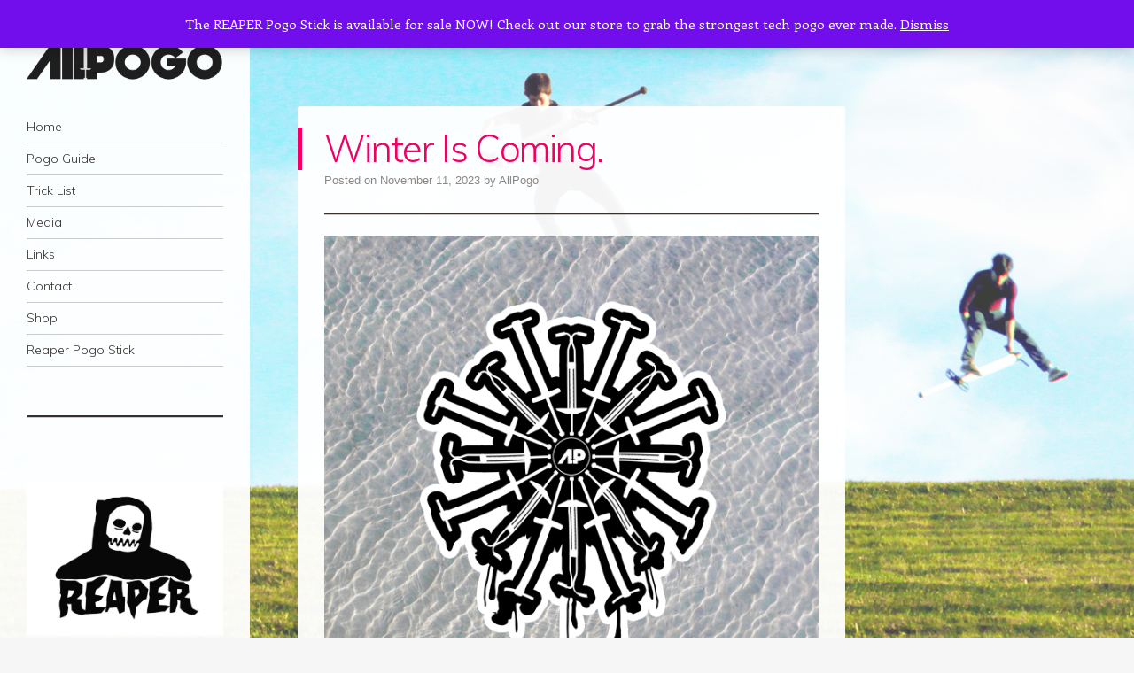

--- FILE ---
content_type: text/html; charset=UTF-8
request_url: https://allpogo.com/winter-is-coming/6103/
body_size: 16283
content:
<!DOCTYPE html>
<html lang="en-US">
<head>
<meta charset="UTF-8" />
<meta name="viewport" content="width=device-width" />
<link rel="profile" href="http://gmpg.org/xfn/11" />
<link rel="pingback" href="https://allpogo.com/xmlrpc.php" />
<!--[if lt IE 9]>
<script src="https://allpogo.com/wp-content/themes/confit/js/html5.js" type="text/javascript"></script>
<![endif]-->

<title>Winter Is Coming. &#8211; AllPogo</title>
<meta name='robots' content='max-image-preview:large' />
	<style>img:is([sizes="auto" i], [sizes^="auto," i]) { contain-intrinsic-size: 3000px 1500px }</style>
	<script>window._wca = window._wca || [];</script>
<link rel='dns-prefetch' href='//stats.wp.com' />
<link rel='dns-prefetch' href='//secure.gravatar.com' />
<link rel='dns-prefetch' href='//fonts.googleapis.com' />
<link rel='preconnect' href='//i0.wp.com' />
<link rel="alternate" type="application/rss+xml" title="AllPogo &raquo; Feed" href="https://allpogo.com/feed/" />
<link rel="alternate" type="application/rss+xml" title="AllPogo &raquo; Comments Feed" href="https://allpogo.com/comments/feed/" />
<script type="text/javascript">
/* <![CDATA[ */
window._wpemojiSettings = {"baseUrl":"https:\/\/s.w.org\/images\/core\/emoji\/16.0.1\/72x72\/","ext":".png","svgUrl":"https:\/\/s.w.org\/images\/core\/emoji\/16.0.1\/svg\/","svgExt":".svg","source":{"concatemoji":"https:\/\/allpogo.com\/wp-includes\/js\/wp-emoji-release.min.js?ver=6.8.3"}};
/*! This file is auto-generated */
!function(s,n){var o,i,e;function c(e){try{var t={supportTests:e,timestamp:(new Date).valueOf()};sessionStorage.setItem(o,JSON.stringify(t))}catch(e){}}function p(e,t,n){e.clearRect(0,0,e.canvas.width,e.canvas.height),e.fillText(t,0,0);var t=new Uint32Array(e.getImageData(0,0,e.canvas.width,e.canvas.height).data),a=(e.clearRect(0,0,e.canvas.width,e.canvas.height),e.fillText(n,0,0),new Uint32Array(e.getImageData(0,0,e.canvas.width,e.canvas.height).data));return t.every(function(e,t){return e===a[t]})}function u(e,t){e.clearRect(0,0,e.canvas.width,e.canvas.height),e.fillText(t,0,0);for(var n=e.getImageData(16,16,1,1),a=0;a<n.data.length;a++)if(0!==n.data[a])return!1;return!0}function f(e,t,n,a){switch(t){case"flag":return n(e,"\ud83c\udff3\ufe0f\u200d\u26a7\ufe0f","\ud83c\udff3\ufe0f\u200b\u26a7\ufe0f")?!1:!n(e,"\ud83c\udde8\ud83c\uddf6","\ud83c\udde8\u200b\ud83c\uddf6")&&!n(e,"\ud83c\udff4\udb40\udc67\udb40\udc62\udb40\udc65\udb40\udc6e\udb40\udc67\udb40\udc7f","\ud83c\udff4\u200b\udb40\udc67\u200b\udb40\udc62\u200b\udb40\udc65\u200b\udb40\udc6e\u200b\udb40\udc67\u200b\udb40\udc7f");case"emoji":return!a(e,"\ud83e\udedf")}return!1}function g(e,t,n,a){var r="undefined"!=typeof WorkerGlobalScope&&self instanceof WorkerGlobalScope?new OffscreenCanvas(300,150):s.createElement("canvas"),o=r.getContext("2d",{willReadFrequently:!0}),i=(o.textBaseline="top",o.font="600 32px Arial",{});return e.forEach(function(e){i[e]=t(o,e,n,a)}),i}function t(e){var t=s.createElement("script");t.src=e,t.defer=!0,s.head.appendChild(t)}"undefined"!=typeof Promise&&(o="wpEmojiSettingsSupports",i=["flag","emoji"],n.supports={everything:!0,everythingExceptFlag:!0},e=new Promise(function(e){s.addEventListener("DOMContentLoaded",e,{once:!0})}),new Promise(function(t){var n=function(){try{var e=JSON.parse(sessionStorage.getItem(o));if("object"==typeof e&&"number"==typeof e.timestamp&&(new Date).valueOf()<e.timestamp+604800&&"object"==typeof e.supportTests)return e.supportTests}catch(e){}return null}();if(!n){if("undefined"!=typeof Worker&&"undefined"!=typeof OffscreenCanvas&&"undefined"!=typeof URL&&URL.createObjectURL&&"undefined"!=typeof Blob)try{var e="postMessage("+g.toString()+"("+[JSON.stringify(i),f.toString(),p.toString(),u.toString()].join(",")+"));",a=new Blob([e],{type:"text/javascript"}),r=new Worker(URL.createObjectURL(a),{name:"wpTestEmojiSupports"});return void(r.onmessage=function(e){c(n=e.data),r.terminate(),t(n)})}catch(e){}c(n=g(i,f,p,u))}t(n)}).then(function(e){for(var t in e)n.supports[t]=e[t],n.supports.everything=n.supports.everything&&n.supports[t],"flag"!==t&&(n.supports.everythingExceptFlag=n.supports.everythingExceptFlag&&n.supports[t]);n.supports.everythingExceptFlag=n.supports.everythingExceptFlag&&!n.supports.flag,n.DOMReady=!1,n.readyCallback=function(){n.DOMReady=!0}}).then(function(){return e}).then(function(){var e;n.supports.everything||(n.readyCallback(),(e=n.source||{}).concatemoji?t(e.concatemoji):e.wpemoji&&e.twemoji&&(t(e.twemoji),t(e.wpemoji)))}))}((window,document),window._wpemojiSettings);
/* ]]> */
</script>
<link rel='stylesheet' id='stripe-main-styles-css' href='https://allpogo.com/wp-content/mu-plugins/vendor/godaddy/mwc-core/assets/css/stripe-settings.css' type='text/css' media='all' />
<style id='wp-emoji-styles-inline-css' type='text/css'>

	img.wp-smiley, img.emoji {
		display: inline !important;
		border: none !important;
		box-shadow: none !important;
		height: 1em !important;
		width: 1em !important;
		margin: 0 0.07em !important;
		vertical-align: -0.1em !important;
		background: none !important;
		padding: 0 !important;
	}
</style>
<link rel='stylesheet' id='wp-block-library-css' href='https://allpogo.com/wp-content/plugins/gutenberg/build/styles/block-library/style.css?ver=22.3.0' type='text/css' media='all' />
<style id='classic-theme-styles-inline-css' type='text/css'>
.wp-block-button__link{background-color:#32373c;border-radius:9999px;box-shadow:none;color:#fff;font-size:1.125em;padding:calc(.667em + 2px) calc(1.333em + 2px);text-decoration:none}.wp-block-file__button{background:#32373c;color:#fff}.wp-block-accordion-heading{margin:0}.wp-block-accordion-heading__toggle{background-color:inherit!important;color:inherit!important}.wp-block-accordion-heading__toggle:not(:focus-visible){outline:none}.wp-block-accordion-heading__toggle:focus,.wp-block-accordion-heading__toggle:hover{background-color:inherit!important;border:none;box-shadow:none;color:inherit;padding:var(--wp--preset--spacing--20,1em) 0;text-decoration:none}.wp-block-accordion-heading__toggle:focus-visible{outline:auto;outline-offset:0}
</style>
<link rel='stylesheet' id='mediaelement-css' href='https://allpogo.com/wp-includes/js/mediaelement/mediaelementplayer-legacy.min.css?ver=4.2.17' type='text/css' media='all' />
<link rel='stylesheet' id='wp-mediaelement-css' href='https://allpogo.com/wp-includes/js/mediaelement/wp-mediaelement.min.css?ver=6.8.3' type='text/css' media='all' />
<style id='jetpack-sharing-buttons-style-inline-css' type='text/css'>
.jetpack-sharing-buttons__services-list{display:flex;flex-direction:row;flex-wrap:wrap;gap:0;list-style-type:none;margin:5px;padding:0}.jetpack-sharing-buttons__services-list.has-small-icon-size{font-size:12px}.jetpack-sharing-buttons__services-list.has-normal-icon-size{font-size:16px}.jetpack-sharing-buttons__services-list.has-large-icon-size{font-size:24px}.jetpack-sharing-buttons__services-list.has-huge-icon-size{font-size:36px}@media print{.jetpack-sharing-buttons__services-list{display:none!important}}.editor-styles-wrapper .wp-block-jetpack-sharing-buttons{gap:0;padding-inline-start:0}ul.jetpack-sharing-buttons__services-list.has-background{padding:1.25em 2.375em}
</style>
<style id='global-styles-inline-css' type='text/css'>
:root{--wp--preset--aspect-ratio--square: 1;--wp--preset--aspect-ratio--4-3: 4/3;--wp--preset--aspect-ratio--3-4: 3/4;--wp--preset--aspect-ratio--3-2: 3/2;--wp--preset--aspect-ratio--2-3: 2/3;--wp--preset--aspect-ratio--16-9: 16/9;--wp--preset--aspect-ratio--9-16: 9/16;--wp--preset--color--black: #000000;--wp--preset--color--cyan-bluish-gray: #abb8c3;--wp--preset--color--white: #ffffff;--wp--preset--color--pale-pink: #f78da7;--wp--preset--color--vivid-red: #cf2e2e;--wp--preset--color--luminous-vivid-orange: #ff6900;--wp--preset--color--luminous-vivid-amber: #fcb900;--wp--preset--color--light-green-cyan: #7bdcb5;--wp--preset--color--vivid-green-cyan: #00d084;--wp--preset--color--pale-cyan-blue: #8ed1fc;--wp--preset--color--vivid-cyan-blue: #0693e3;--wp--preset--color--vivid-purple: #9b51e0;--wp--preset--gradient--vivid-cyan-blue-to-vivid-purple: linear-gradient(135deg,rgb(6,147,227) 0%,rgb(155,81,224) 100%);--wp--preset--gradient--light-green-cyan-to-vivid-green-cyan: linear-gradient(135deg,rgb(122,220,180) 0%,rgb(0,208,130) 100%);--wp--preset--gradient--luminous-vivid-amber-to-luminous-vivid-orange: linear-gradient(135deg,rgb(252,185,0) 0%,rgb(255,105,0) 100%);--wp--preset--gradient--luminous-vivid-orange-to-vivid-red: linear-gradient(135deg,rgb(255,105,0) 0%,rgb(207,46,46) 100%);--wp--preset--gradient--very-light-gray-to-cyan-bluish-gray: linear-gradient(135deg,rgb(238,238,238) 0%,rgb(169,184,195) 100%);--wp--preset--gradient--cool-to-warm-spectrum: linear-gradient(135deg,rgb(74,234,220) 0%,rgb(151,120,209) 20%,rgb(207,42,186) 40%,rgb(238,44,130) 60%,rgb(251,105,98) 80%,rgb(254,248,76) 100%);--wp--preset--gradient--blush-light-purple: linear-gradient(135deg,rgb(255,206,236) 0%,rgb(152,150,240) 100%);--wp--preset--gradient--blush-bordeaux: linear-gradient(135deg,rgb(254,205,165) 0%,rgb(254,45,45) 50%,rgb(107,0,62) 100%);--wp--preset--gradient--luminous-dusk: linear-gradient(135deg,rgb(255,203,112) 0%,rgb(199,81,192) 50%,rgb(65,88,208) 100%);--wp--preset--gradient--pale-ocean: linear-gradient(135deg,rgb(255,245,203) 0%,rgb(182,227,212) 50%,rgb(51,167,181) 100%);--wp--preset--gradient--electric-grass: linear-gradient(135deg,rgb(202,248,128) 0%,rgb(113,206,126) 100%);--wp--preset--gradient--midnight: linear-gradient(135deg,rgb(2,3,129) 0%,rgb(40,116,252) 100%);--wp--preset--font-size--small: 13px;--wp--preset--font-size--medium: 20px;--wp--preset--font-size--large: 36px;--wp--preset--font-size--x-large: 42px;--wp--preset--spacing--20: 0.44rem;--wp--preset--spacing--30: 0.67rem;--wp--preset--spacing--40: 1rem;--wp--preset--spacing--50: 1.5rem;--wp--preset--spacing--60: 2.25rem;--wp--preset--spacing--70: 3.38rem;--wp--preset--spacing--80: 5.06rem;--wp--preset--shadow--natural: 6px 6px 9px rgba(0, 0, 0, 0.2);--wp--preset--shadow--deep: 12px 12px 50px rgba(0, 0, 0, 0.4);--wp--preset--shadow--sharp: 6px 6px 0px rgba(0, 0, 0, 0.2);--wp--preset--shadow--outlined: 6px 6px 0px -3px rgb(255, 255, 255), 6px 6px rgb(0, 0, 0);--wp--preset--shadow--crisp: 6px 6px 0px rgb(0, 0, 0);}:where(.is-layout-flex){gap: 0.5em;}:where(.is-layout-grid){gap: 0.5em;}body .is-layout-flex{display: flex;}.is-layout-flex{flex-wrap: wrap;align-items: center;}.is-layout-flex > :is(*, div){margin: 0;}body .is-layout-grid{display: grid;}.is-layout-grid > :is(*, div){margin: 0;}:where(.wp-block-columns.is-layout-flex){gap: 2em;}:where(.wp-block-columns.is-layout-grid){gap: 2em;}:where(.wp-block-post-template.is-layout-flex){gap: 1.25em;}:where(.wp-block-post-template.is-layout-grid){gap: 1.25em;}.has-black-color{color: var(--wp--preset--color--black) !important;}.has-cyan-bluish-gray-color{color: var(--wp--preset--color--cyan-bluish-gray) !important;}.has-white-color{color: var(--wp--preset--color--white) !important;}.has-pale-pink-color{color: var(--wp--preset--color--pale-pink) !important;}.has-vivid-red-color{color: var(--wp--preset--color--vivid-red) !important;}.has-luminous-vivid-orange-color{color: var(--wp--preset--color--luminous-vivid-orange) !important;}.has-luminous-vivid-amber-color{color: var(--wp--preset--color--luminous-vivid-amber) !important;}.has-light-green-cyan-color{color: var(--wp--preset--color--light-green-cyan) !important;}.has-vivid-green-cyan-color{color: var(--wp--preset--color--vivid-green-cyan) !important;}.has-pale-cyan-blue-color{color: var(--wp--preset--color--pale-cyan-blue) !important;}.has-vivid-cyan-blue-color{color: var(--wp--preset--color--vivid-cyan-blue) !important;}.has-vivid-purple-color{color: var(--wp--preset--color--vivid-purple) !important;}.has-black-background-color{background-color: var(--wp--preset--color--black) !important;}.has-cyan-bluish-gray-background-color{background-color: var(--wp--preset--color--cyan-bluish-gray) !important;}.has-white-background-color{background-color: var(--wp--preset--color--white) !important;}.has-pale-pink-background-color{background-color: var(--wp--preset--color--pale-pink) !important;}.has-vivid-red-background-color{background-color: var(--wp--preset--color--vivid-red) !important;}.has-luminous-vivid-orange-background-color{background-color: var(--wp--preset--color--luminous-vivid-orange) !important;}.has-luminous-vivid-amber-background-color{background-color: var(--wp--preset--color--luminous-vivid-amber) !important;}.has-light-green-cyan-background-color{background-color: var(--wp--preset--color--light-green-cyan) !important;}.has-vivid-green-cyan-background-color{background-color: var(--wp--preset--color--vivid-green-cyan) !important;}.has-pale-cyan-blue-background-color{background-color: var(--wp--preset--color--pale-cyan-blue) !important;}.has-vivid-cyan-blue-background-color{background-color: var(--wp--preset--color--vivid-cyan-blue) !important;}.has-vivid-purple-background-color{background-color: var(--wp--preset--color--vivid-purple) !important;}.has-black-border-color{border-color: var(--wp--preset--color--black) !important;}.has-cyan-bluish-gray-border-color{border-color: var(--wp--preset--color--cyan-bluish-gray) !important;}.has-white-border-color{border-color: var(--wp--preset--color--white) !important;}.has-pale-pink-border-color{border-color: var(--wp--preset--color--pale-pink) !important;}.has-vivid-red-border-color{border-color: var(--wp--preset--color--vivid-red) !important;}.has-luminous-vivid-orange-border-color{border-color: var(--wp--preset--color--luminous-vivid-orange) !important;}.has-luminous-vivid-amber-border-color{border-color: var(--wp--preset--color--luminous-vivid-amber) !important;}.has-light-green-cyan-border-color{border-color: var(--wp--preset--color--light-green-cyan) !important;}.has-vivid-green-cyan-border-color{border-color: var(--wp--preset--color--vivid-green-cyan) !important;}.has-pale-cyan-blue-border-color{border-color: var(--wp--preset--color--pale-cyan-blue) !important;}.has-vivid-cyan-blue-border-color{border-color: var(--wp--preset--color--vivid-cyan-blue) !important;}.has-vivid-purple-border-color{border-color: var(--wp--preset--color--vivid-purple) !important;}.has-vivid-cyan-blue-to-vivid-purple-gradient-background{background: var(--wp--preset--gradient--vivid-cyan-blue-to-vivid-purple) !important;}.has-light-green-cyan-to-vivid-green-cyan-gradient-background{background: var(--wp--preset--gradient--light-green-cyan-to-vivid-green-cyan) !important;}.has-luminous-vivid-amber-to-luminous-vivid-orange-gradient-background{background: var(--wp--preset--gradient--luminous-vivid-amber-to-luminous-vivid-orange) !important;}.has-luminous-vivid-orange-to-vivid-red-gradient-background{background: var(--wp--preset--gradient--luminous-vivid-orange-to-vivid-red) !important;}.has-very-light-gray-to-cyan-bluish-gray-gradient-background{background: var(--wp--preset--gradient--very-light-gray-to-cyan-bluish-gray) !important;}.has-cool-to-warm-spectrum-gradient-background{background: var(--wp--preset--gradient--cool-to-warm-spectrum) !important;}.has-blush-light-purple-gradient-background{background: var(--wp--preset--gradient--blush-light-purple) !important;}.has-blush-bordeaux-gradient-background{background: var(--wp--preset--gradient--blush-bordeaux) !important;}.has-luminous-dusk-gradient-background{background: var(--wp--preset--gradient--luminous-dusk) !important;}.has-pale-ocean-gradient-background{background: var(--wp--preset--gradient--pale-ocean) !important;}.has-electric-grass-gradient-background{background: var(--wp--preset--gradient--electric-grass) !important;}.has-midnight-gradient-background{background: var(--wp--preset--gradient--midnight) !important;}.has-small-font-size{font-size: var(--wp--preset--font-size--small) !important;}.has-medium-font-size{font-size: var(--wp--preset--font-size--medium) !important;}.has-large-font-size{font-size: var(--wp--preset--font-size--large) !important;}.has-x-large-font-size{font-size: var(--wp--preset--font-size--x-large) !important;}
:where(.wp-block-columns.is-layout-flex){gap: 2em;}:where(.wp-block-columns.is-layout-grid){gap: 2em;}
:root :where(.wp-block-pullquote){font-size: 1.5em;line-height: 1.6;}
:where(.wp-block-post-template.is-layout-flex){gap: 1.25em;}:where(.wp-block-post-template.is-layout-grid){gap: 1.25em;}
:where(.wp-block-term-template.is-layout-flex){gap: 1.25em;}:where(.wp-block-term-template.is-layout-grid){gap: 1.25em;}
</style>
<link rel='stylesheet' id='woocommerce-layout-css' href='https://allpogo.com/wp-content/plugins/woocommerce/assets/css/woocommerce-layout.css?ver=10.4.3' type='text/css' media='all' />
<style id='woocommerce-layout-inline-css' type='text/css'>

	.infinite-scroll .woocommerce-pagination {
		display: none;
	}
</style>
<link rel='stylesheet' id='woocommerce-smallscreen-css' href='https://allpogo.com/wp-content/plugins/woocommerce/assets/css/woocommerce-smallscreen.css?ver=10.4.3' type='text/css' media='only screen and (max-width: 768px)' />
<link rel='stylesheet' id='woocommerce-general-css' href='https://allpogo.com/wp-content/plugins/woocommerce/assets/css/woocommerce.css?ver=10.4.3' type='text/css' media='all' />
<style id='woocommerce-inline-inline-css' type='text/css'>
.woocommerce form .form-row .required { visibility: visible; }
</style>
<link rel='stylesheet' id='yada-wiki-css' href='https://allpogo.com/wp-content/plugins/yada-wiki/inc/../css/yadawiki.css?ver=6.8.3' type='text/css' media='all' />
<link rel='stylesheet' id='dashicons-css' href='https://allpogo.com/wp-includes/css/dashicons.min.css?ver=6.8.3' type='text/css' media='all' />
<link rel='stylesheet' id='wp-components-css' href='https://allpogo.com/wp-content/plugins/gutenberg/build/styles/components/style.css?ver=22.3.0' type='text/css' media='all' />
<link rel='stylesheet' id='godaddy-styles-css' href='https://allpogo.com/wp-content/mu-plugins/vendor/wpex/godaddy-launch/includes/Dependencies/GoDaddy/Styles/build/latest.css?ver=2.0.2' type='text/css' media='all' />
<link rel='stylesheet' id='style-css' href='https://allpogo.com/wp-content/themes/confit/style.css?ver=6.8.3' type='text/css' media='all' />
<link rel='stylesheet' id='confit-font-muli-css' href='https://fonts.googleapis.com/css?family=Muli:300,400,300italic,400italic' type='text/css' media='all' />
<link rel='stylesheet' id='confit-font-enriqueta-css' href='https://fonts.googleapis.com/css?family=Enriqueta:400,700&#038;subset=latin,latin-ext' type='text/css' media='all' />
<script type="text/javascript" src="https://allpogo.com/wp-includes/js/jquery/jquery.min.js?ver=3.7.1" id="jquery-core-js"></script>
<script type="text/javascript" src="https://allpogo.com/wp-includes/js/jquery/jquery-migrate.min.js?ver=3.4.1" id="jquery-migrate-js"></script>
<script type="text/javascript" src="https://allpogo.com/wp-content/plugins/woocommerce/assets/js/jquery-blockui/jquery.blockUI.min.js?ver=2.7.0-wc.10.4.3" id="wc-jquery-blockui-js" defer="defer" data-wp-strategy="defer"></script>
<script type="text/javascript" id="wc-add-to-cart-js-extra">
/* <![CDATA[ */
var wc_add_to_cart_params = {"ajax_url":"\/wp-admin\/admin-ajax.php","wc_ajax_url":"\/?wc-ajax=%%endpoint%%","i18n_view_cart":"View cart","cart_url":"https:\/\/allpogo.com\/cart\/","is_cart":"","cart_redirect_after_add":"no"};
/* ]]> */
</script>
<script type="text/javascript" src="https://allpogo.com/wp-content/plugins/woocommerce/assets/js/frontend/add-to-cart.min.js?ver=10.4.3" id="wc-add-to-cart-js" defer="defer" data-wp-strategy="defer"></script>
<script type="text/javascript" src="https://allpogo.com/wp-content/plugins/woocommerce/assets/js/js-cookie/js.cookie.min.js?ver=2.1.4-wc.10.4.3" id="wc-js-cookie-js" defer="defer" data-wp-strategy="defer"></script>
<script type="text/javascript" id="woocommerce-js-extra">
/* <![CDATA[ */
var woocommerce_params = {"ajax_url":"\/wp-admin\/admin-ajax.php","wc_ajax_url":"\/?wc-ajax=%%endpoint%%","i18n_password_show":"Show password","i18n_password_hide":"Hide password"};
/* ]]> */
</script>
<script type="text/javascript" src="https://allpogo.com/wp-content/plugins/woocommerce/assets/js/frontend/woocommerce.min.js?ver=10.4.3" id="woocommerce-js" defer="defer" data-wp-strategy="defer"></script>
<script type="text/javascript" id="WCPAY_ASSETS-js-extra">
/* <![CDATA[ */
var wcpayAssets = {"url":"https:\/\/allpogo.com\/wp-content\/plugins\/woocommerce-payments\/dist\/"};
/* ]]> */
</script>
<script type="text/javascript" src="https://stats.wp.com/s-202603.js" id="woocommerce-analytics-js" defer="defer" data-wp-strategy="defer"></script>
<link rel="https://api.w.org/" href="https://allpogo.com/wp-json/" /><link rel="alternate" title="JSON" type="application/json" href="https://allpogo.com/wp-json/wp/v2/posts/6103" /><link rel="EditURI" type="application/rsd+xml" title="RSD" href="https://allpogo.com/xmlrpc.php?rsd" />
<meta name="generator" content="WordPress 6.8.3" />
<meta name="generator" content="WooCommerce 10.4.3" />
<link rel="canonical" href="https://allpogo.com/winter-is-coming/6103/" />
<link rel='shortlink' href='https://wp.me/p8KHcS-1Ar' />
<link rel="alternate" title="oEmbed (JSON)" type="application/json+oembed" href="https://allpogo.com/wp-json/oembed/1.0/embed?url=https%3A%2F%2Fallpogo.com%2Fwinter-is-coming%2F6103%2F" />
<link rel="alternate" title="oEmbed (XML)" type="text/xml+oembed" href="https://allpogo.com/wp-json/oembed/1.0/embed?url=https%3A%2F%2Fallpogo.com%2Fwinter-is-coming%2F6103%2F&#038;format=xml" />
	<style>img#wpstats{display:none}</style>
			<noscript><style>.woocommerce-product-gallery{ opacity: 1 !important; }</style></noscript>
		<style type="text/css">
			.site-title,
		.site-description {
			position: absolute !important;
			clip: rect(1px 1px 1px 1px); /* IE6, IE7 */
			clip: rect(1px, 1px, 1px, 1px);
		}
		</style>
	<style type="text/css" id="custom-background-css">
	body.custom-background { background-image: url('https://allpogo.com/wp-content/uploads/2022/09/bgcomp3.jpg'); background-repeat: no-repeat; background-position: top left; background-attachment: fixed; }
	</style>

<!-- Jetpack Open Graph Tags -->
<meta property="og:type" content="article" />
<meta property="og:title" content="Winter Is Coming." />
<meta property="og:url" content="https://allpogo.com/winter-is-coming/6103/" />
<meta property="og:description" content="Visit the post for more." />
<meta property="article:published_time" content="2023-11-12T00:20:07+00:00" />
<meta property="article:modified_time" content="2023-11-12T00:20:07+00:00" />
<meta property="og:site_name" content="AllPogo" />
<meta property="og:image" content="https://allpogo.com/wp-content/uploads/2023/11/Snowflaketeaser-1024x1024.png" />
<meta property="og:image:secure_url" content="https://i0.wp.com/allpogo.com/wp-content/uploads/2023/11/Snowflaketeaser-1024x1024.png?ssl=1" />
<meta property="og:image:width" content="3600" />
<meta property="og:image:height" content="3600" />
<meta property="og:image:alt" content="" />
<meta property="og:locale" content="en_US" />
<meta name="twitter:text:title" content="Winter Is Coming." />
<meta name="twitter:image" content="https://allpogo.com/wp-content/uploads/2023/11/Snowflaketeaser.png?w=640" />
<meta name="twitter:card" content="summary_large_image" />
<meta name="twitter:description" content="Visit the post for more." />

<!-- End Jetpack Open Graph Tags -->
<link rel="icon" href="https://i0.wp.com/allpogo.com/wp-content/uploads/2018/08/cropped-favicon1.png?fit=32%2C32&#038;ssl=1" sizes="32x32" />
<link rel="icon" href="https://i0.wp.com/allpogo.com/wp-content/uploads/2018/08/cropped-favicon1.png?fit=192%2C192&#038;ssl=1" sizes="192x192" />
<link rel="apple-touch-icon" href="https://i0.wp.com/allpogo.com/wp-content/uploads/2018/08/cropped-favicon1.png?fit=180%2C180&#038;ssl=1" />
<meta name="msapplication-TileImage" content="https://i0.wp.com/allpogo.com/wp-content/uploads/2018/08/cropped-favicon1.png?fit=270%2C270&#038;ssl=1" />
		<style type="text/css" id="wp-custom-css">
			* {font-family:"Arial" }

@media screen and (max-width: 768px) {
body.custom-background {
  background: url('https://allpogo.com/wp-content/uploads/2019/06/NewBGMobile.jpg') !important;
  }
}		</style>
		</head>

<body class="wp-singular post-template-default single single-post postid-6103 single-format-standard custom-background wp-custom-logo wp-theme-confit theme-confit woocommerce-demo-store woocommerce-no-js group-blog has-site-logo">

<div id="wrapper">
	<div id="page" class="hfeed site">
				<header id="masthead" class="site-header" role="banner">

			
			<a href="https://allpogo.com/" class="site-logo-link" rel="home" itemprop="url"><img width="444" height="109" src="https://i0.wp.com/allpogo.com/wp-content/uploads/2018/09/LOGOLARGEDARK.png?fit=444%2C109&amp;ssl=1" class="site-logo attachment-confit-logo" alt="" data-size="confit-logo" itemprop="logo" decoding="async" srcset="https://i0.wp.com/allpogo.com/wp-content/uploads/2018/09/LOGOLARGEDARK.png?w=11439&amp;ssl=1 11439w, https://i0.wp.com/allpogo.com/wp-content/uploads/2018/09/LOGOLARGEDARK.png?resize=300%2C74&amp;ssl=1 300w, https://i0.wp.com/allpogo.com/wp-content/uploads/2018/09/LOGOLARGEDARK.png?resize=768%2C188&amp;ssl=1 768w, https://i0.wp.com/allpogo.com/wp-content/uploads/2018/09/LOGOLARGEDARK.png?resize=1024%2C251&amp;ssl=1 1024w, https://i0.wp.com/allpogo.com/wp-content/uploads/2018/09/LOGOLARGEDARK.png?resize=1600%2C392&amp;ssl=1 1600w, https://i0.wp.com/allpogo.com/wp-content/uploads/2018/09/LOGOLARGEDARK.png?resize=600%2C147&amp;ssl=1 600w, https://i0.wp.com/allpogo.com/wp-content/uploads/2018/09/LOGOLARGEDARK.png?w=3200&amp;ssl=1 3200w, https://i0.wp.com/allpogo.com/wp-content/uploads/2018/09/LOGOLARGEDARK.png?w=4800&amp;ssl=1 4800w" sizes="(max-width: 444px) 100vw, 444px" data-attachment-id="525" data-permalink="https://allpogo.com/welcome/523/logolargedark/#main" data-orig-file="https://i0.wp.com/allpogo.com/wp-content/uploads/2018/09/LOGOLARGEDARK.png?fit=11439%2C2804&amp;ssl=1" data-orig-size="11439,2804" data-comments-opened="1" data-image-meta="{&quot;aperture&quot;:&quot;0&quot;,&quot;credit&quot;:&quot;&quot;,&quot;camera&quot;:&quot;&quot;,&quot;caption&quot;:&quot;&quot;,&quot;created_timestamp&quot;:&quot;0&quot;,&quot;copyright&quot;:&quot;&quot;,&quot;focal_length&quot;:&quot;0&quot;,&quot;iso&quot;:&quot;0&quot;,&quot;shutter_speed&quot;:&quot;0&quot;,&quot;title&quot;:&quot;&quot;,&quot;orientation&quot;:&quot;0&quot;}" data-image-title="LOGOLARGEDARK" data-image-description="" data-image-caption="" data-medium-file="https://i0.wp.com/allpogo.com/wp-content/uploads/2018/09/LOGOLARGEDARK.png?fit=300%2C74&amp;ssl=1" data-large-file="https://i0.wp.com/allpogo.com/wp-content/uploads/2018/09/LOGOLARGEDARK.png?fit=1024%2C251&amp;ssl=1" /></a>
			<hgroup>
				<h1 class="site-title"><a href="https://allpogo.com/" title="AllPogo" rel="home">AllPogo</a></h1>
				<h2 class="site-description">Dedicated to the growth and development of Pogo Sticking.</h2>
			</hgroup>

			<nav role="navigation" class="site-navigation main-navigation">
				<h1 class="assistive-text">Navigation</h1>
				<div class="assistive-text skip-link"><a href="#content" title="Skip to content">Skip to content</a></div>

				<div class="menu-main-navigation-container"><ul id="menu-main-navigation" class="menu"><li id="menu-item-493" class="menu-item menu-item-type-custom menu-item-object-custom menu-item-has-children menu-item-493"><a href="http://Allpogo.com">Home</a>
<ul class="sub-menu">
	<li id="menu-item-872" class="menu-item menu-item-type-taxonomy menu-item-object-category menu-item-872"><a href="https://allpogo.com/category/announcements/">AllPogo Announcements</a></li>
	<li id="menu-item-875" class="menu-item menu-item-type-taxonomy menu-item-object-category menu-item-875"><a href="https://allpogo.com/category/articles/">Articles</a></li>
	<li id="menu-item-900" class="menu-item menu-item-type-taxonomy menu-item-object-category current-post-ancestor current-menu-parent current-post-parent menu-item-900"><a href="https://allpogo.com/category/events/">Events</a></li>
</ul>
</li>
<li id="menu-item-593" class="menu-item menu-item-type-custom menu-item-object-custom menu-item-has-children menu-item-593"><a href="https://allpogo.com/basics">Pogo Guide</a>
<ul class="sub-menu">
	<li id="menu-item-894" class="menu-item menu-item-type-post_type menu-item-object-page menu-item-894"><a href="https://allpogo.com/basics/">Basics</a></li>
	<li id="menu-item-443" class="menu-item menu-item-type-post_type menu-item-object-page menu-item-443"><a href="https://allpogo.com/history/">History</a></li>
	<li id="menu-item-445" class="menu-item menu-item-type-post_type menu-item-object-page menu-item-445"><a href="https://allpogo.com/sticks/">Sticks</a></li>
	<li id="menu-item-408" class="menu-item menu-item-type-post_type menu-item-object-page menu-item-408"><a href="https://allpogo.com/styles/">Styles</a></li>
</ul>
</li>
<li id="menu-item-491" class="menu-item menu-item-type-post_type menu-item-object-page menu-item-has-children menu-item-491"><a href="https://allpogo.com/trick-list/">Trick List</a>
<ul class="sub-menu">
	<li id="menu-item-1957" class="menu-item menu-item-type-post_type menu-item-object-page menu-item-1957"><a href="https://allpogo.com/jumping-styles/">Jumping Styles</a></li>
	<li id="menu-item-1958" class="menu-item menu-item-type-post_type menu-item-object-page menu-item-1958"><a href="https://allpogo.com/big-air/">Big Air</a></li>
	<li id="menu-item-1959" class="menu-item menu-item-type-post_type menu-item-object-page menu-item-1959"><a href="https://allpogo.com/flips/">Flips</a></li>
	<li id="menu-item-1960" class="menu-item menu-item-type-post_type menu-item-object-page menu-item-1960"><a href="https://allpogo.com/street-stalls/">Street / Stalls</a></li>
	<li id="menu-item-1961" class="menu-item menu-item-type-post_type menu-item-object-page menu-item-1961"><a href="https://allpogo.com/tech/">Tech</a></li>
</ul>
</li>
<li id="menu-item-2221" class="menu-item menu-item-type-post_type menu-item-object-page menu-item-has-children menu-item-2221"><a href="https://allpogo.com/media/">Media</a>
<ul class="sub-menu">
	<li id="menu-item-870" class="menu-item menu-item-type-taxonomy menu-item-object-category menu-item-870"><a href="https://allpogo.com/category/videos/">Videos</a></li>
	<li id="menu-item-2299" class="menu-item menu-item-type-taxonomy menu-item-object-category menu-item-2299"><a href="https://allpogo.com/category/photos/">Photos</a></li>
	<li id="menu-item-2981" class="menu-item menu-item-type-custom menu-item-object-custom menu-item-2981"><a href="https://www.instagram.com/allpogo_archives/">Archives</a></li>
	<li id="menu-item-648" class="menu-item menu-item-type-custom menu-item-object-custom menu-item-648"><a href="https://www.youtube.com/channel/UC3AJ5dLw27dAnxOv0FcJu8g">YouTube</a></li>
	<li id="menu-item-501" class="menu-item menu-item-type-custom menu-item-object-custom menu-item-501"><a target="_blank" href="https://www.instagram.com/allpogo/">Instagram</a></li>
</ul>
</li>
<li id="menu-item-890" class="menu-item menu-item-type-post_type menu-item-object-page menu-item-has-children menu-item-890"><a href="https://allpogo.com/links/">Links</a>
<ul class="sub-menu">
	<li id="menu-item-643" class="menu-item menu-item-type-custom menu-item-object-custom menu-item-643"><a href="https://www.youtube.com/channel/UCSp2EvtGHDWWomdccIZem5w">Pogo History Channel</a></li>
	<li id="menu-item-637" class="menu-item menu-item-type-custom menu-item-object-custom menu-item-637"><a target="_blank" href="http://xpogo.com">Xpogo &#8211; Extreme Pogo Entertainment</a></li>
	<li id="menu-item-3299" class="menu-item menu-item-type-custom menu-item-object-custom menu-item-3299"><a href="https://pogopalooza.com/">Pogopalooza &#8211; The World Championships of Pogo</a></li>
	<li id="menu-item-3300" class="menu-item menu-item-type-custom menu-item-object-custom menu-item-3300"><a href="https://www.vurtegopogo.com/">Vurtego Pogo Sticks</a></li>
	<li id="menu-item-630" class="menu-item menu-item-type-custom menu-item-object-custom menu-item-630"><a target="_blank" href="https://www.facebook.com/groups/pogochat">Pogo Chat &#8211; Facebook Group</a></li>
	<li id="menu-item-631" class="menu-item menu-item-type-custom menu-item-object-custom menu-item-631"><a target="_blank" href="http://www.elpogoloco.com">El Pogo Loco</a></li>
	<li id="menu-item-632" class="menu-item menu-item-type-custom menu-item-object-custom menu-item-632"><a target="_blank" href="https://www.facebook.com/milehighpogo/">Mile High Pogo Supply</a></li>
</ul>
</li>
<li id="menu-item-456" class="menu-item menu-item-type-post_type menu-item-object-page menu-item-has-children menu-item-456"><a href="https://allpogo.com/contact/">Contact</a>
<ul class="sub-menu">
	<li id="menu-item-693" class="menu-item menu-item-type-custom menu-item-object-custom menu-item-693"><a href="https://allpogo.com/contact/">Contact</a></li>
	<li id="menu-item-654" class="menu-item menu-item-type-post_type menu-item-object-page menu-item-654"><a href="https://allpogo.com/about/">About</a></li>
</ul>
</li>
<li id="menu-item-527" class="menu-item menu-item-type-post_type menu-item-object-page menu-item-has-children menu-item-527"><a href="https://allpogo.com/shop/">Shop</a>
<ul class="sub-menu">
	<li id="menu-item-993" class="menu-item menu-item-type-post_type menu-item-object-page menu-item-993"><a href="https://allpogo.com/shop/">Products</a></li>
	<li id="menu-item-529" class="menu-item menu-item-type-post_type menu-item-object-page menu-item-529"><a href="https://allpogo.com/cart/">Cart</a></li>
</ul>
</li>
<li id="menu-item-6200" class="menu-item menu-item-type-post_type menu-item-object-product menu-item-6200"><a href="https://allpogo.com/product/reaper/">Reaper Pogo Stick</a></li>
</ul></div>			</nav><!-- .site-navigation .main-navigation -->
		</header><!-- #masthead .site-header -->

		<div id="main" class="site-main">

		<div id="primary" class="content-area">
			<div id="content" class="site-content" role="main">

			
					<nav role="navigation" id="nav-above" class="site-navigation post-navigation">
		<h1 class="assistive-text">Post navigation</h1>

	
		<div class="nav-previous"><a href="https://allpogo.com/a-brief-late-update/5421/" rel="prev"><span class="meta-nav">&larr;</span> A Brief (&#038; Late) Update</a></div>		<div class="nav-next"><a href="https://allpogo.com/pogopalooza-2024-dates-announced/6106/" rel="next">Pogopalooza 2024 Dates Announced! <span class="meta-nav">&rarr;</span></a></div>
	
	</nav><!-- #nav-above -->
	
				
<article id="post-6103" class="post-6103 post type-post status-publish format-standard hentry category-events category-winter-warm-up">
	<header class="entry-header">
		<h1 class="entry-title">Winter Is Coming.</h1>

		<div class="entry-meta">
		Posted on <a href="https://allpogo.com/winter-is-coming/6103/" title="7:20 pm" rel="bookmark"><time class="entry-date" datetime="2023-11-11T19:20:07-05:00" pubdate>November 11, 2023</time></a><span class="byline"> by <span class="author vcard"><a class="url fn n" href="https://allpogo.com/author/allpogo/" title="View all posts by AllPogo" rel="author">AllPogo</a></span></span>		</div><!-- .entry-meta -->
	</header><!-- .entry-header -->

	<div class="entry-content">
		
<hr class="wp-block-separator has-alpha-channel-opacity"/>


<div class="wp-block-image">
<figure class="aligncenter size-large"><img data-recalc-dims="1" fetchpriority="high" decoding="async" width="558" height="558" data-attachment-id="6104" data-permalink="https://allpogo.com/winter-is-coming/6103/snowflaketeaser/#main" data-orig-file="https://i0.wp.com/allpogo.com/wp-content/uploads/2023/11/Snowflaketeaser.png?fit=3600%2C3600&amp;ssl=1" data-orig-size="3600,3600" data-comments-opened="1" data-image-meta="{&quot;aperture&quot;:&quot;0&quot;,&quot;credit&quot;:&quot;&quot;,&quot;camera&quot;:&quot;&quot;,&quot;caption&quot;:&quot;&quot;,&quot;created_timestamp&quot;:&quot;0&quot;,&quot;copyright&quot;:&quot;&quot;,&quot;focal_length&quot;:&quot;0&quot;,&quot;iso&quot;:&quot;0&quot;,&quot;shutter_speed&quot;:&quot;0&quot;,&quot;title&quot;:&quot;&quot;,&quot;orientation&quot;:&quot;0&quot;}" data-image-title="Snowflaketeaser" data-image-description="" data-image-caption="" data-medium-file="https://i0.wp.com/allpogo.com/wp-content/uploads/2023/11/Snowflaketeaser.png?fit=300%2C300&amp;ssl=1" data-large-file="https://i0.wp.com/allpogo.com/wp-content/uploads/2023/11/Snowflaketeaser.png?fit=558%2C558&amp;ssl=1" src="https://i0.wp.com/allpogo.com/wp-content/uploads/2023/11/Snowflaketeaser.png?resize=558%2C558&#038;ssl=1" alt="" class="wp-image-6104" srcset="https://i0.wp.com/allpogo.com/wp-content/uploads/2023/11/Snowflaketeaser.png?resize=1024%2C1024&amp;ssl=1 1024w, https://i0.wp.com/allpogo.com/wp-content/uploads/2023/11/Snowflaketeaser.png?resize=300%2C300&amp;ssl=1 300w, https://i0.wp.com/allpogo.com/wp-content/uploads/2023/11/Snowflaketeaser.png?resize=150%2C150&amp;ssl=1 150w, https://i0.wp.com/allpogo.com/wp-content/uploads/2023/11/Snowflaketeaser.png?resize=768%2C768&amp;ssl=1 768w, https://i0.wp.com/allpogo.com/wp-content/uploads/2023/11/Snowflaketeaser.png?resize=1536%2C1536&amp;ssl=1 1536w, https://i0.wp.com/allpogo.com/wp-content/uploads/2023/11/Snowflaketeaser.png?resize=2048%2C2048&amp;ssl=1 2048w, https://i0.wp.com/allpogo.com/wp-content/uploads/2023/11/Snowflaketeaser.png?resize=618%2C618&amp;ssl=1 618w, https://i0.wp.com/allpogo.com/wp-content/uploads/2023/11/Snowflaketeaser.png?resize=66%2C66&amp;ssl=1 66w, https://i0.wp.com/allpogo.com/wp-content/uploads/2023/11/Snowflaketeaser.png?resize=444%2C444&amp;ssl=1 444w, https://i0.wp.com/allpogo.com/wp-content/uploads/2023/11/Snowflaketeaser.png?resize=350%2C350&amp;ssl=1 350w, https://i0.wp.com/allpogo.com/wp-content/uploads/2023/11/Snowflaketeaser.png?resize=600%2C600&amp;ssl=1 600w, https://i0.wp.com/allpogo.com/wp-content/uploads/2023/11/Snowflaketeaser.png?resize=100%2C100&amp;ssl=1 100w, https://i0.wp.com/allpogo.com/wp-content/uploads/2023/11/Snowflaketeaser.png?w=1116&amp;ssl=1 1116w, https://i0.wp.com/allpogo.com/wp-content/uploads/2023/11/Snowflaketeaser.png?w=1674&amp;ssl=1 1674w" sizes="(max-width: 558px) 100vw, 558px" /></figure>
</div>


<hr class="wp-block-separator has-alpha-channel-opacity"/>
			</div><!-- .entry-content -->

	<footer class="entry-meta">
		
		This entry was posted in <a href="https://allpogo.com/category/events/" rel="category tag">Events</a>, <a href="https://allpogo.com/category/events/winter-warm-up/" rel="category tag">Winter Warm-Up</a>. Bookmark the <a href="https://allpogo.com/winter-is-coming/6103/" title="Permalink to Winter Is Coming." rel="bookmark">permalink</a>.
			</footer><!-- .entry-meta -->
</article><!-- #post-6103 -->

					<nav role="navigation" id="nav-below" class="site-navigation post-navigation">
		<h1 class="assistive-text">Post navigation</h1>

	
		<div class="nav-previous"><a href="https://allpogo.com/a-brief-late-update/5421/" rel="prev"><span class="meta-nav">&larr;</span> A Brief (&#038; Late) Update</a></div>		<div class="nav-next"><a href="https://allpogo.com/pogopalooza-2024-dates-announced/6106/" rel="next">Pogopalooza 2024 Dates Announced! <span class="meta-nav">&rarr;</span></a></div>
	
	</nav><!-- #nav-below -->
	
				
			
			</div><!-- #content .site-content -->
		</div><!-- #primary .content-area -->


		</div><!-- #main .site-main -->

		
		<div id="secondary" class="widget-area" role="complementary">
						<aside id="block-17" class="widget widget_block">
<hr class="wp-block-separator has-alpha-channel-opacity"/>
</aside><aside id="block-13" class="widget widget_block widget_media_image"><div class="wp-block-image">
<figure class="aligncenter size-large"><a href="https://allpogo.com/product/reaper/"><img loading="lazy" decoding="async" width="1024" height="805" src="https://allpogo.com/wp-content/uploads/2023/11/img_3287-1-1024x805.jpg" alt="" class="wp-image-6144" srcset="https://i0.wp.com/allpogo.com/wp-content/uploads/2023/11/img_3287-1.jpg?resize=1024%2C805&amp;ssl=1 1024w, https://i0.wp.com/allpogo.com/wp-content/uploads/2023/11/img_3287-1.jpg?resize=300%2C236&amp;ssl=1 300w, https://i0.wp.com/allpogo.com/wp-content/uploads/2023/11/img_3287-1.jpg?resize=768%2C604&amp;ssl=1 768w, https://i0.wp.com/allpogo.com/wp-content/uploads/2023/11/img_3287-1.jpg?resize=618%2C486&amp;ssl=1 618w, https://i0.wp.com/allpogo.com/wp-content/uploads/2023/11/img_3287-1.jpg?resize=444%2C349&amp;ssl=1 444w, https://i0.wp.com/allpogo.com/wp-content/uploads/2023/11/img_3287-1.jpg?resize=600%2C472&amp;ssl=1 600w, https://i0.wp.com/allpogo.com/wp-content/uploads/2023/11/img_3287-1.jpg?w=1070&amp;ssl=1 1070w" sizes="auto, (max-width: 1024px) 100vw, 1024px" /></a><figcaption class="wp-element-caption"><strong><a href="https://allpogo.com/product/reaper/">Reaper Pogo Sticks Now Available!</a></strong></figcaption></figure>
</div></aside><aside id="custom_html-13" class="widget_text widget widget_custom_html"><div class="textwidget custom-html-widget"><hr></div></aside>
		<aside id="recent-posts-6" class="widget widget_recent_entries">
		<h1 class="widget-title">Recent Posts</h1>
		<ul>
											<li>
					<a href="https://allpogo.com/earl-gets-a-hop-rod/10398/">Earl gets a HOP ROD!</a>
											<span class="post-date">June 10, 2025</span>
									</li>
											<li>
					<a href="https://allpogo.com/20-years-of-pogopalooza-a-documentary/8003/">20 Years of Pogopalooza &#8211; A Documentary</a>
											<span class="post-date">August 22, 2024</span>
									</li>
											<li>
					<a href="https://allpogo.com/slugxury-the-manifesto/6954/">&#8220;SLUGXURY &#8211; The Manifesto&#8221; by Aidan Gabriel</a>
											<span class="post-date">February 24, 2024</span>
									</li>
											<li>
					<a href="https://allpogo.com/updates-in-the-world-of-pogo/6829/">Updates in the world of Pogo</a>
											<span class="post-date">February 11, 2024</span>
									</li>
											<li>
					<a href="https://allpogo.com/slugxury/6206/">&#8220;SLUGXURY &#8211; A Pogo Stick Film by Aidan Gabriel&#8221; OUT NOW!</a>
											<span class="post-date">November 24, 2023</span>
									</li>
					</ul>

		</aside><aside id="custom_html-9" class="widget_text widget widget_custom_html"><div class="textwidget custom-html-widget"><hr></div></aside><aside id="categories-5" class="widget widget_categories"><h1 class="widget-title">Article Categories</h1>
			<ul>
					<li class="cat-item cat-item-59"><a href="https://allpogo.com/category/announcements/">Allpogo Announcements</a> (44)
<ul class='children'>
	<li class="cat-item cat-item-94"><a href="https://allpogo.com/category/announcements/golden-grom-award/">Golden Grom Award</a> (2)
</li>
	<li class="cat-item cat-item-98"><a href="https://allpogo.com/category/announcements/store/">Store</a> (3)
</li>
</ul>
</li>
	<li class="cat-item cat-item-58"><a href="https://allpogo.com/category/articles/">Articles</a> (23)
<ul class='children'>
	<li class="cat-item cat-item-88"><a href="https://allpogo.com/category/articles/interviews/">Interviews</a> (5)
</li>
</ul>
</li>
	<li class="cat-item cat-item-61"><a href="https://allpogo.com/category/events/">Events</a> (31)
<ul class='children'>
	<li class="cat-item cat-item-92"><a href="https://allpogo.com/category/events/pogopalooza/">Pogopalooza</a> (16)
</li>
	<li class="cat-item cat-item-103"><a href="https://allpogo.com/category/events/winter-warm-up/">Winter Warm-Up</a> (2)
</li>
</ul>
</li>
	<li class="cat-item cat-item-99"><a href="https://allpogo.com/category/gear/">Gear</a> (7)
</li>
	<li class="cat-item cat-item-83"><a href="https://allpogo.com/category/photos/">Photos</a> (5)
</li>
	<li class="cat-item cat-item-1"><a href="https://allpogo.com/category/uncategorized/">Uncategorized</a> (2)
</li>
	<li class="cat-item cat-item-57"><a href="https://allpogo.com/category/videos/">Videos</a> (26)
<ul class='children'>
	<li class="cat-item cat-item-91"><a href="https://allpogo.com/category/videos/apvideos/">AllPogo Videos</a> (10)
</li>
	<li class="cat-item cat-item-89"><a href="https://allpogo.com/category/videos/comvideos/">Community Videos</a> (6)
</li>
	<li class="cat-item cat-item-93"><a href="https://allpogo.com/category/videos/inside-pogo/">Inside Pogo</a> (7)
</li>
	<li class="cat-item cat-item-102"><a href="https://allpogo.com/category/videos/pogo-history-channel/">Pogo History Channel</a> (2)
</li>
</ul>
</li>
			</ul>

			</aside><aside id="custom_html-15" class="widget_text widget widget_custom_html"><div class="textwidget custom-html-widget"><hr></div></aside><aside id="block-9" class="widget widget_block">
<h1 class="has-text-align-center wp-block-heading"><strong>AllPogo On</strong></h1>
</aside><aside id="block-8" class="widget widget_block widget_media_image"><div class="wp-block-image is-style-default">
<figure class="aligncenter size-confit-logo is-resized"><img loading="lazy" decoding="async" src="https://allpogo.com/wp-content/uploads/2022/09/pngegg-444x433.png" alt="" class="wp-image-3441" width="100" height="100" srcset="https://i0.wp.com/allpogo.com/wp-content/uploads/2022/09/pngegg.png?resize=150%2C150&amp;ssl=1 150w, https://i0.wp.com/allpogo.com/wp-content/uploads/2022/09/pngegg.png?resize=66%2C66&amp;ssl=1 66w, https://i0.wp.com/allpogo.com/wp-content/uploads/2022/09/pngegg.png?resize=350%2C350&amp;ssl=1 350w, https://i0.wp.com/allpogo.com/wp-content/uploads/2022/09/pngegg.png?resize=100%2C100&amp;ssl=1 100w, https://i0.wp.com/allpogo.com/wp-content/uploads/2022/09/pngegg.png?zoom=2&amp;resize=100%2C100&amp;ssl=1 200w, https://i0.wp.com/allpogo.com/wp-content/uploads/2022/09/pngegg.png?zoom=3&amp;resize=100%2C100&amp;ssl=1 300w" sizes="auto, (max-width: 100px) 100vw, 100px" /></figure>
</div></aside><aside id="block-4" class="widget widget_block"><p>		<div id="instagram-gallery-feed-0" class="instagram-gallery-feed" data-feed="{&quot;id&quot;:0,&quot;account_id&quot;:&quot;6883945631685062&quot;,&quot;source&quot;:&quot;username&quot;,&quot;tag&quot;:&quot;wordpress&quot;,&quot;order_by&quot;:&quot;top_media&quot;,&quot;layout&quot;:&quot;gallery&quot;,&quot;limit&quot;:12,&quot;columns&quot;:2,&quot;spacing&quot;:10,&quot;lazy&quot;:false,&quot;responsive&quot;:{&quot;desktop&quot;:{&quot;columns&quot;:3,&quot;spacing&quot;:10},&quot;tablet&quot;:{&quot;columns&quot;:2,&quot;spacing&quot;:8},&quot;mobile&quot;:{&quot;columns&quot;:1,&quot;spacing&quot;:6},&quot;breakpoints&quot;:{&quot;tablet&quot;:768,&quot;mobile&quot;:480}},&quot;aspect_ratio&quot;:{&quot;width&quot;:1,&quot;height&quot;:1},&quot;highlight&quot;:{&quot;tag&quot;:&quot;&quot;,&quot;id&quot;:&quot;&quot;,&quot;position&quot;:&quot;1,3,5&quot;},&quot;reel&quot;:{&quot;hide&quot;:false},&quot;copyright&quot;:{&quot;hide&quot;:false,&quot;placeholder&quot;:&quot;&quot;},&quot;profile&quot;:{&quot;display&quot;:false,&quot;username&quot;:&quot;&quot;,&quot;nickname&quot;:&quot;&quot;,&quot;website&quot;:&quot;&quot;,&quot;biography&quot;:&quot;&quot;,&quot;link_text&quot;:&quot;Follow&quot;,&quot;website_text&quot;:&quot;Website&quot;,&quot;avatar&quot;:&quot;&quot;},&quot;box&quot;:{&quot;display&quot;:false,&quot;padding&quot;:1,&quot;radius&quot;:0,&quot;background&quot;:&quot;#fefefe&quot;,&quot;profile&quot;:false,&quot;desc&quot;:&quot;&quot;,&quot;text_color&quot;:&quot;#000000&quot;},&quot;mask&quot;:{&quot;display&quot;:true,&quot;background&quot;:&quot;#000000&quot;,&quot;icon_color&quot;:&quot;#ffffff&quot;,&quot;likes_count&quot;:true,&quot;comments_count&quot;:true},&quot;card&quot;:{&quot;display&quot;:false,&quot;radius&quot;:1,&quot;font_size&quot;:12,&quot;background&quot;:&quot;#ffffff&quot;,&quot;background_hover&quot;:&quot;#ffffff&quot;,&quot;text_color&quot;:&quot;#000000&quot;,&quot;padding&quot;:5,&quot;likes_count&quot;:true,&quot;text_length&quot;:10,&quot;comments_count&quot;:true,&quot;text_align&quot;:&quot;left&quot;},&quot;carousel&quot;:{&quot;centered_slides&quot;:false,&quot;autoplay&quot;:false,&quot;autoplay_interval&quot;:3000,&quot;navarrows&quot;:true,&quot;navarrows_color&quot;:&quot;&quot;,&quot;pagination&quot;:true,&quot;pagination_color&quot;:&quot;&quot;},&quot;modal&quot;:{&quot;display&quot;:true,&quot;profile&quot;:true,&quot;media_description&quot;:true,&quot;likes_count&quot;:true,&quot;comments_count&quot;:true,&quot;comments_list&quot;:false,&quot;text_align&quot;:&quot;left&quot;,&quot;modal_align&quot;:&quot;right&quot;,&quot;text_length&quot;:10000,&quot;font_size&quot;:12},&quot;button&quot;:{&quot;display&quot;:true,&quot;text&quot;:&quot;View on Instagram&quot;,&quot;text_color&quot;:&quot;#ffff&quot;,&quot;background&quot;:&quot;&quot;,&quot;background_hover&quot;:&quot;&quot;},&quot;button_load&quot;:{&quot;display&quot;:false,&quot;text&quot;:&quot;Load more...&quot;,&quot;text_color&quot;:&quot;#ffff&quot;,&quot;background&quot;:&quot;&quot;,&quot;background_hover&quot;:&quot;&quot;}}">
		<!-- <FeedContainer/> -->
		</div>
		</p>
</aside><aside id="custom_html-17" class="widget_text widget widget_custom_html"><div class="textwidget custom-html-widget"><hr></div></aside><aside id="block-18" class="widget widget_block widget_media_image"><div class="wp-block-image">
<figure class="aligncenter size-medium is-resized"><img loading="lazy" decoding="async" width="300" height="300" src="https://allpogo.com/wp-content/uploads/2018/08/cropped-favicon1-300x300.png" alt="" class="wp-image-397" style="aspect-ratio:1;object-fit:cover;width:512px" srcset="https://i0.wp.com/allpogo.com/wp-content/uploads/2018/08/cropped-favicon1.png?resize=300%2C300&amp;ssl=1 300w, https://i0.wp.com/allpogo.com/wp-content/uploads/2018/08/cropped-favicon1.png?resize=150%2C150&amp;ssl=1 150w, https://i0.wp.com/allpogo.com/wp-content/uploads/2018/08/cropped-favicon1.png?resize=270%2C270&amp;ssl=1 270w, https://i0.wp.com/allpogo.com/wp-content/uploads/2018/08/cropped-favicon1.png?resize=192%2C192&amp;ssl=1 192w, https://i0.wp.com/allpogo.com/wp-content/uploads/2018/08/cropped-favicon1.png?resize=180%2C180&amp;ssl=1 180w, https://i0.wp.com/allpogo.com/wp-content/uploads/2018/08/cropped-favicon1.png?resize=32%2C32&amp;ssl=1 32w, https://i0.wp.com/allpogo.com/wp-content/uploads/2018/08/cropped-favicon1.png?w=512&amp;ssl=1 512w" sizes="auto, (max-width: 300px) 100vw, 300px" /></figure>
</div></aside><aside id="block-16" class="widget widget_block">
<hr class="wp-block-separator has-alpha-channel-opacity"/>
</aside>		</div><!-- #secondary .widget-area -->

		<footer id="colophon" class="site-footer" role="contentinfo">
			<div align="center" class="site-info"><small><a href="http://allpogo.com/" style="text-decoration:underline;" target="_blank" >Home</a> | <a href="http://allpogo.com/basics" style="text-decoration:underline;" target="_blank" >Pogo Guide</a> | <a href="http://allpogo.com/trick-list/" style="text-decoration:underline;" target="_blank" >Trick List</a> | <a href="http://allpogo.com/media" style="text-decoration:underline;" target="_blank" >Media</a> | <a href="http://allpogo.com/links/" style="text-decoration:underline;" target="_blank" >Links</a> | <a href="http://allpogo.com/contact/" style="text-decoration:underline;" target="_blank" >Contact</a> | <a href="http://allpogo.com/shop/" style="text-decoration:underline;" target="_blank" >Shop</a><br><br>
				&copy; AllPogo.com 2019 - <br><br>
				<img width="222" height="54" src="https://i2.wp.com/allpogo.com/wp-content/uploads/2018/09/LOGOLARGEDARK.png?resize=768%2C188" /></small>
			</div><!-- .site-info -->
		</footer><!-- #colophon .site-footer -->
	</div><!-- #page .hfeed .site -->
</div><!-- #wrapper -->
<script type="speculationrules">
{"prefetch":[{"source":"document","where":{"and":[{"href_matches":"\/*"},{"not":{"href_matches":["\/wp-*.php","\/wp-admin\/*","\/wp-content\/uploads\/*","\/wp-content\/*","\/wp-content\/plugins\/*","\/wp-content\/themes\/confit\/*","\/*\\?(.+)"]}},{"not":{"selector_matches":"a[rel~=\"nofollow\"]"}},{"not":{"selector_matches":".no-prefetch, .no-prefetch a"}}]},"eagerness":"conservative"}]}
</script>
<p role="complementary" aria-label="Store notice" class="woocommerce-store-notice demo_store" data-notice-id="8a3f63fdf30ff556606014031fcd52ee" style="display:none;">The REAPER Pogo Stick is available for sale NOW! Check out our store to grab the strongest tech pogo ever made. <a role="button" href="#" class="woocommerce-store-notice__dismiss-link">Dismiss</a></p>	<script type='text/javascript'>
		(function () {
			var c = document.body.className;
			c = c.replace(/woocommerce-no-js/, 'woocommerce-js');
			document.body.className = c;
		})();
	</script>
			<div id="jp-carousel-loading-overlay">
			<div id="jp-carousel-loading-wrapper">
				<span id="jp-carousel-library-loading">&nbsp;</span>
			</div>
		</div>
		<div class="jp-carousel-overlay" style="display: none;">

		<div class="jp-carousel-container">
			<!-- The Carousel Swiper -->
			<div
				class="jp-carousel-wrap swiper jp-carousel-swiper-container jp-carousel-transitions"
				itemscope
				itemtype="https://schema.org/ImageGallery">
				<div class="jp-carousel swiper-wrapper"></div>
				<div class="jp-swiper-button-prev swiper-button-prev">
					<svg width="25" height="24" viewBox="0 0 25 24" fill="none" xmlns="http://www.w3.org/2000/svg">
						<mask id="maskPrev" mask-type="alpha" maskUnits="userSpaceOnUse" x="8" y="6" width="9" height="12">
							<path d="M16.2072 16.59L11.6496 12L16.2072 7.41L14.8041 6L8.8335 12L14.8041 18L16.2072 16.59Z" fill="white"/>
						</mask>
						<g mask="url(#maskPrev)">
							<rect x="0.579102" width="23.8823" height="24" fill="#FFFFFF"/>
						</g>
					</svg>
				</div>
				<div class="jp-swiper-button-next swiper-button-next">
					<svg width="25" height="24" viewBox="0 0 25 24" fill="none" xmlns="http://www.w3.org/2000/svg">
						<mask id="maskNext" mask-type="alpha" maskUnits="userSpaceOnUse" x="8" y="6" width="8" height="12">
							<path d="M8.59814 16.59L13.1557 12L8.59814 7.41L10.0012 6L15.9718 12L10.0012 18L8.59814 16.59Z" fill="white"/>
						</mask>
						<g mask="url(#maskNext)">
							<rect x="0.34375" width="23.8822" height="24" fill="#FFFFFF"/>
						</g>
					</svg>
				</div>
			</div>
			<!-- The main close buton -->
			<div class="jp-carousel-close-hint">
				<svg width="25" height="24" viewBox="0 0 25 24" fill="none" xmlns="http://www.w3.org/2000/svg">
					<mask id="maskClose" mask-type="alpha" maskUnits="userSpaceOnUse" x="5" y="5" width="15" height="14">
						<path d="M19.3166 6.41L17.9135 5L12.3509 10.59L6.78834 5L5.38525 6.41L10.9478 12L5.38525 17.59L6.78834 19L12.3509 13.41L17.9135 19L19.3166 17.59L13.754 12L19.3166 6.41Z" fill="white"/>
					</mask>
					<g mask="url(#maskClose)">
						<rect x="0.409668" width="23.8823" height="24" fill="#FFFFFF"/>
					</g>
				</svg>
			</div>
			<!-- Image info, comments and meta -->
			<div class="jp-carousel-info">
				<div class="jp-carousel-info-footer">
					<div class="jp-carousel-pagination-container">
						<div class="jp-swiper-pagination swiper-pagination"></div>
						<div class="jp-carousel-pagination"></div>
					</div>
					<div class="jp-carousel-photo-title-container">
						<h2 class="jp-carousel-photo-caption"></h2>
					</div>
					<div class="jp-carousel-photo-icons-container">
						<a href="#" class="jp-carousel-icon-btn jp-carousel-icon-info" aria-label="Toggle photo metadata visibility">
							<span class="jp-carousel-icon">
								<svg width="25" height="24" viewBox="0 0 25 24" fill="none" xmlns="http://www.w3.org/2000/svg">
									<mask id="maskInfo" mask-type="alpha" maskUnits="userSpaceOnUse" x="2" y="2" width="21" height="20">
										<path fill-rule="evenodd" clip-rule="evenodd" d="M12.7537 2C7.26076 2 2.80273 6.48 2.80273 12C2.80273 17.52 7.26076 22 12.7537 22C18.2466 22 22.7046 17.52 22.7046 12C22.7046 6.48 18.2466 2 12.7537 2ZM11.7586 7V9H13.7488V7H11.7586ZM11.7586 11V17H13.7488V11H11.7586ZM4.79292 12C4.79292 16.41 8.36531 20 12.7537 20C17.142 20 20.7144 16.41 20.7144 12C20.7144 7.59 17.142 4 12.7537 4C8.36531 4 4.79292 7.59 4.79292 12Z" fill="white"/>
									</mask>
									<g mask="url(#maskInfo)">
										<rect x="0.8125" width="23.8823" height="24" fill="#FFFFFF"/>
									</g>
								</svg>
							</span>
						</a>
												<a href="#" class="jp-carousel-icon-btn jp-carousel-icon-comments" aria-label="Toggle photo comments visibility">
							<span class="jp-carousel-icon">
								<svg width="25" height="24" viewBox="0 0 25 24" fill="none" xmlns="http://www.w3.org/2000/svg">
									<mask id="maskComments" mask-type="alpha" maskUnits="userSpaceOnUse" x="2" y="2" width="21" height="20">
										<path fill-rule="evenodd" clip-rule="evenodd" d="M4.3271 2H20.2486C21.3432 2 22.2388 2.9 22.2388 4V16C22.2388 17.1 21.3432 18 20.2486 18H6.31729L2.33691 22V4C2.33691 2.9 3.2325 2 4.3271 2ZM6.31729 16H20.2486V4H4.3271V18L6.31729 16Z" fill="white"/>
									</mask>
									<g mask="url(#maskComments)">
										<rect x="0.34668" width="23.8823" height="24" fill="#FFFFFF"/>
									</g>
								</svg>

								<span class="jp-carousel-has-comments-indicator" aria-label="This image has comments."></span>
							</span>
						</a>
											</div>
				</div>
				<div class="jp-carousel-info-extra">
					<div class="jp-carousel-info-content-wrapper">
						<div class="jp-carousel-photo-title-container">
							<h2 class="jp-carousel-photo-title"></h2>
						</div>
						<div class="jp-carousel-comments-wrapper">
															<div id="jp-carousel-comments-loading">
									<span>Loading Comments...</span>
								</div>
								<div class="jp-carousel-comments"></div>
								<div id="jp-carousel-comment-form-container">
									<span id="jp-carousel-comment-form-spinner">&nbsp;</span>
									<div id="jp-carousel-comment-post-results"></div>
																														<form id="jp-carousel-comment-form">
												<label for="jp-carousel-comment-form-comment-field" class="screen-reader-text">Write a Comment...</label>
												<textarea
													name="comment"
													class="jp-carousel-comment-form-field jp-carousel-comment-form-textarea"
													id="jp-carousel-comment-form-comment-field"
													placeholder="Write a Comment..."
												></textarea>
												<div id="jp-carousel-comment-form-submit-and-info-wrapper">
													<div id="jp-carousel-comment-form-commenting-as">
																													<fieldset>
																<label for="jp-carousel-comment-form-email-field">Email (Required)</label>
																<input type="text" name="email" class="jp-carousel-comment-form-field jp-carousel-comment-form-text-field" id="jp-carousel-comment-form-email-field" />
															</fieldset>
															<fieldset>
																<label for="jp-carousel-comment-form-author-field">Name (Required)</label>
																<input type="text" name="author" class="jp-carousel-comment-form-field jp-carousel-comment-form-text-field" id="jp-carousel-comment-form-author-field" />
															</fieldset>
															<fieldset>
																<label for="jp-carousel-comment-form-url-field">Website</label>
																<input type="text" name="url" class="jp-carousel-comment-form-field jp-carousel-comment-form-text-field" id="jp-carousel-comment-form-url-field" />
															</fieldset>
																											</div>
													<input
														type="submit"
														name="submit"
														class="jp-carousel-comment-form-button"
														id="jp-carousel-comment-form-button-submit"
														value="Post Comment" />
												</div>
											</form>
																											</div>
													</div>
						<div class="jp-carousel-image-meta">
							<div class="jp-carousel-title-and-caption">
								<div class="jp-carousel-photo-info">
									<h3 class="jp-carousel-caption" itemprop="caption description"></h3>
								</div>

								<div class="jp-carousel-photo-description"></div>
							</div>
							<ul class="jp-carousel-image-exif" style="display: none;"></ul>
							<a class="jp-carousel-image-download" href="#" target="_blank" style="display: none;">
								<svg width="25" height="24" viewBox="0 0 25 24" fill="none" xmlns="http://www.w3.org/2000/svg">
									<mask id="mask0" mask-type="alpha" maskUnits="userSpaceOnUse" x="3" y="3" width="19" height="18">
										<path fill-rule="evenodd" clip-rule="evenodd" d="M5.84615 5V19H19.7775V12H21.7677V19C21.7677 20.1 20.8721 21 19.7775 21H5.84615C4.74159 21 3.85596 20.1 3.85596 19V5C3.85596 3.9 4.74159 3 5.84615 3H12.8118V5H5.84615ZM14.802 5V3H21.7677V10H19.7775V6.41L9.99569 16.24L8.59261 14.83L18.3744 5H14.802Z" fill="white"/>
									</mask>
									<g mask="url(#mask0)">
										<rect x="0.870605" width="23.8823" height="24" fill="#FFFFFF"/>
									</g>
								</svg>
								<span class="jp-carousel-download-text"></span>
							</a>
							<div class="jp-carousel-image-map" style="display: none;"></div>
						</div>
					</div>
				</div>
			</div>
		</div>

		</div>
		<link rel='stylesheet' id='wc-blocks-style-css' href='https://allpogo.com/wp-content/plugins/woocommerce/assets/client/blocks/wc-blocks.css?ver=wc-10.4.3' type='text/css' media='all' />
<link rel='stylesheet' id='jetpack-swiper-library-css' href='https://allpogo.com/wp-content/plugins/jetpack/_inc/blocks/swiper.css?ver=15.4' type='text/css' media='all' />
<link rel='stylesheet' id='jetpack-carousel-css' href='https://allpogo.com/wp-content/plugins/jetpack/modules/carousel/jetpack-carousel.css?ver=15.4' type='text/css' media='all' />
<link rel='stylesheet' id='qligg-frontend-css' href='https://allpogo.com/wp-content/plugins/insta-gallery/build/frontend/css/style.css?ver=5.0.2' type='text/css' media='all' />
<script type="text/javascript" id="jetpack-testimonial-theme-supports-js-after">
/* <![CDATA[ */
const jetpack_testimonial_theme_supports = false
/* ]]> */
</script>
<script type="text/javascript" id="wpfront-scroll-top-js-extra">
/* <![CDATA[ */
var wpfront_scroll_top_data = {"data":{"css":"#wpfront-scroll-top-container{position:fixed;cursor:pointer;z-index:9999;border:none;outline:none;background-color:rgba(0,0,0,0);box-shadow:none;outline-style:none;text-decoration:none;opacity:0;display:none;align-items:center;justify-content:center;margin:0;padding:0}#wpfront-scroll-top-container.show{display:flex;opacity:1}#wpfront-scroll-top-container .sr-only{position:absolute;width:1px;height:1px;padding:0;margin:-1px;overflow:hidden;clip:rect(0,0,0,0);white-space:nowrap;border:0}#wpfront-scroll-top-container .text-holder{padding:3px 10px;-webkit-border-radius:3px;border-radius:3px;-webkit-box-shadow:4px 4px 5px 0px rgba(50,50,50,.5);-moz-box-shadow:4px 4px 5px 0px rgba(50,50,50,.5);box-shadow:4px 4px 5px 0px rgba(50,50,50,.5)}#wpfront-scroll-top-container{left:20px;bottom:20px;}#wpfront-scroll-top-container img{width:39px;height:39px;}#wpfront-scroll-top-container .text-holder{color:#ffffff;background-color:#000000;width:39px;height:39px;line-height:39px;}#wpfront-scroll-top-container .text-holder:hover{background-color:#000000;}#wpfront-scroll-top-container i{color:#000000;}","html":"<button id=\"wpfront-scroll-top-container\" aria-label=\"\" title=\"\" ><img src=\"https:\/\/allpogo.com\/wp-content\/uploads\/2019\/07\/up.png\" alt=\"\" title=\"\"><\/button>","data":{"hide_iframe":false,"button_fade_duration":200,"auto_hide":false,"auto_hide_after":2,"scroll_offset":860,"button_opacity":0.44,"button_action":"top","button_action_element_selector":"","button_action_container_selector":"html, body","button_action_element_offset":0,"scroll_duration":400}}};
/* ]]> */
</script>
<script type="text/javascript" src="https://allpogo.com/wp-content/plugins/wpfront-scroll-top/includes/assets/wpfront-scroll-top.min.js?ver=3.0.1.09211" id="wpfront-scroll-top-js"></script>
<script type="text/javascript" src="https://allpogo.com/wp-content/themes/confit/js/small-menu.js?ver=20120926" id="small-menu-js"></script>
<script type="text/javascript" src="https://allpogo.com/wp-includes/js/dist/vendor/wp-polyfill.min.js?ver=3.15.0" id="wp-polyfill-js"></script>
<script type="text/javascript" src="https://allpogo.com/wp-content/plugins/jetpack/jetpack_vendor/automattic/woocommerce-analytics/build/woocommerce-analytics-client.js?minify=false&amp;ver=75adc3c1e2933e2c8c6a" id="woocommerce-analytics-client-js" defer="defer" data-wp-strategy="defer"></script>
<script type="text/javascript" src="https://allpogo.com/wp-content/plugins/woocommerce/assets/js/sourcebuster/sourcebuster.min.js?ver=10.4.3" id="sourcebuster-js-js"></script>
<script type="text/javascript" id="wc-order-attribution-js-extra">
/* <![CDATA[ */
var wc_order_attribution = {"params":{"lifetime":1.0e-5,"session":30,"base64":false,"ajaxurl":"https:\/\/allpogo.com\/wp-admin\/admin-ajax.php","prefix":"wc_order_attribution_","allowTracking":true},"fields":{"source_type":"current.typ","referrer":"current_add.rf","utm_campaign":"current.cmp","utm_source":"current.src","utm_medium":"current.mdm","utm_content":"current.cnt","utm_id":"current.id","utm_term":"current.trm","utm_source_platform":"current.plt","utm_creative_format":"current.fmt","utm_marketing_tactic":"current.tct","session_entry":"current_add.ep","session_start_time":"current_add.fd","session_pages":"session.pgs","session_count":"udata.vst","user_agent":"udata.uag"}};
/* ]]> */
</script>
<script type="text/javascript" src="https://allpogo.com/wp-content/plugins/woocommerce/assets/js/frontend/order-attribution.min.js?ver=10.4.3" id="wc-order-attribution-js"></script>
<script type="text/javascript" src="https://allpogo.com/wp-content/plugins/woocommerce-gateway-paypal-express-checkout/assets/js/wc-gateway-ppec-order-review.js?ver=2.1.3" id="wc-gateway-ppec-order-review-js"></script>
<script type="text/javascript" id="jetpack-stats-js-before">
/* <![CDATA[ */
_stq = window._stq || [];
_stq.push([ "view", {"v":"ext","blog":"129339866","post":"6103","tz":"-5","srv":"allpogo.com","j":"1:15.4"} ]);
_stq.push([ "clickTrackerInit", "129339866", "6103" ]);
/* ]]> */
</script>
<script type="text/javascript" src="https://stats.wp.com/e-202603.js" id="jetpack-stats-js" defer="defer" data-wp-strategy="defer"></script>
<script type="text/javascript" id="jetpack-carousel-js-extra">
/* <![CDATA[ */
var jetpackSwiperLibraryPath = {"url":"https:\/\/allpogo.com\/wp-content\/plugins\/jetpack\/_inc\/blocks\/swiper.js"};
var jetpackCarouselStrings = {"widths":[370,700,1000,1200,1400,2000],"is_logged_in":"","lang":"en","ajaxurl":"https:\/\/allpogo.com\/wp-admin\/admin-ajax.php","nonce":"b0901aedba","display_exif":"1","display_comments":"1","single_image_gallery":"1","single_image_gallery_media_file":"","background_color":"black","comment":"Comment","post_comment":"Post Comment","write_comment":"Write a Comment...","loading_comments":"Loading Comments...","image_label":"Open image in full-screen.","download_original":"View full size <span class=\"photo-size\">{0}<span class=\"photo-size-times\">\u00d7<\/span>{1}<\/span>","no_comment_text":"Please be sure to submit some text with your comment.","no_comment_email":"Please provide an email address to comment.","no_comment_author":"Please provide your name to comment.","comment_post_error":"Sorry, but there was an error posting your comment. Please try again later.","comment_approved":"Your comment was approved.","comment_unapproved":"Your comment is in moderation.","camera":"Camera","aperture":"Aperture","shutter_speed":"Shutter Speed","focal_length":"Focal Length","copyright":"Copyright","comment_registration":"0","require_name_email":"1","login_url":"https:\/\/allpogo.com\/wp-login.php?redirect_to=https%3A%2F%2Fallpogo.com%2Fwinter-is-coming%2F6103%2F","blog_id":"1","meta_data":["camera","aperture","shutter_speed","focal_length","copyright"]};
/* ]]> */
</script>
<script type="text/javascript" src="https://allpogo.com/wp-content/plugins/jetpack/_inc/build/carousel/jetpack-carousel.min.js?ver=15.4" id="jetpack-carousel-js"></script>
<script type="text/javascript" src="https://allpogo.com/wp-content/plugins/gutenberg/build/scripts/vendors/react.min.js?ver=18" id="react-js"></script>
<script type="text/javascript" id="qligg-frontend-js-extra">
/* <![CDATA[ */
var qligg_frontend = {"QLIGG_DEVELOPER":"","restRoutePaths":{"username":"https:\/\/allpogo.com\/wp-json\/quadlayers\/instagram\/frontend\/user-media","tag":"https:\/\/allpogo.com\/wp-json\/quadlayers\/instagram\/frontend\/hashtag-media","tagged":"https:\/\/allpogo.com\/wp-json\/quadlayers\/instagram\/frontend\/tagged-media","stories":"https:\/\/allpogo.com\/wp-json\/quadlayers\/instagram\/frontend\/user-stories","comments":"https:\/\/allpogo.com\/wp-json\/quadlayers\/instagram\/frontend\/media-comments","userprofile":"https:\/\/allpogo.com\/wp-json\/quadlayers\/instagram\/frontend\/user-profile"}};
/* ]]> */
</script>
<script type="text/javascript" src="https://allpogo.com/wp-content/plugins/insta-gallery/build/frontend/js/index.js?ver=a18e7e48df9cc1b87b56" id="qligg-frontend-js"></script>
		<script type="text/javascript">
			(function() {
				window.wcAnalytics = window.wcAnalytics || {};
				const wcAnalytics = window.wcAnalytics;

				// Set the assets URL for webpack to find the split assets.
				wcAnalytics.assets_url = 'https://allpogo.com/wp-content/plugins/jetpack/jetpack_vendor/automattic/woocommerce-analytics/src/../build/';

				// Set the REST API tracking endpoint URL.
				wcAnalytics.trackEndpoint = 'https://allpogo.com/wp-json/woocommerce-analytics/v1/track';

				// Set common properties for all events.
				wcAnalytics.commonProps = {"blog_id":129339866,"store_id":"be7fac12-4758-4348-9e93-f619d46cff0c","ui":null,"url":"https://allpogo.com","woo_version":"10.4.3","wp_version":"6.8.3","store_admin":0,"device":"desktop","store_currency":"USD","timezone":"America/New_York","is_guest":1};

				// Set the event queue.
				wcAnalytics.eventQueue = [];

				// Features.
				wcAnalytics.features = {
					ch: false,
					sessionTracking: false,
					proxy: false,
				};

				wcAnalytics.breadcrumbs = ["Events","Winter Is Coming."];

				// Page context flags.
				wcAnalytics.pages = {
					isAccountPage: false,
					isCart: false,
				};
			})();
		</script>
				<script>'undefined'=== typeof _trfq || (window._trfq = []);'undefined'=== typeof _trfd && (window._trfd=[]),
                _trfd.push({'tccl.baseHost':'secureserver.net'}),
                _trfd.push({'ap':'wpaas_v2'},
                    {'server':'4d5fdc32c836'},
                    {'pod':'c12-prod-p3-us-west-2'},
                                        {'xid':'41978521'},
                    {'wp':'6.8.3'},
                    {'php':'8.1.34'},
                    {'loggedin':'0'},
                    {'cdn':'1'},
                    {'builder':'wp-block-editor'},
                    {'theme':'confit'},
                    {'wds':'0'},
                    {'wp_alloptions_count':'825'},
                    {'wp_alloptions_bytes':'437405'},
                    {'gdl_coming_soon_page':'0'}
                    , {'appid':'561703'}                 );
            var trafficScript = document.createElement('script'); trafficScript.src = 'https://img1.wsimg.com/signals/js/clients/scc-c2/scc-c2.min.js'; window.document.head.appendChild(trafficScript);</script>
		<script>window.addEventListener('click', function (elem) { var _elem$target, _elem$target$dataset, _window, _window$_trfq; return (elem === null || elem === void 0 ? void 0 : (_elem$target = elem.target) === null || _elem$target === void 0 ? void 0 : (_elem$target$dataset = _elem$target.dataset) === null || _elem$target$dataset === void 0 ? void 0 : _elem$target$dataset.eid) && ((_window = window) === null || _window === void 0 ? void 0 : (_window$_trfq = _window._trfq) === null || _window$_trfq === void 0 ? void 0 : _window$_trfq.push(["cmdLogEvent", "click", elem.target.dataset.eid]));});</script>
		<script src='https://img1.wsimg.com/traffic-assets/js/tccl-tti.min.js' onload="window.tti.calculateTTI()"></script>
		
</body>
</html>

--- FILE ---
content_type: text/css
request_url: https://allpogo.com/wp-content/themes/confit/style.css?ver=6.8.3
body_size: 7612
content:
/*
Theme Name: Confit
Theme URI: https://wordpress.com/themes/confit/
Description: Confit is the perfect theme for restaurants and cafÃ©s. With Confit, itâ€™s easier than ever to add (and edit) your menu, and to show off your best dishes and restaurant decoration. Map your location so customers can easily find you, and display phone numbers and business hours with our specialized Contact Info widget.
Version: 1.3.3
Author: Automattic
Author URI: https://wordpress.com/themes/
License: GNU General Public License v2 or later
License URI: http://www.gnu.org/licenses/gpl-2.0.html
Text Domain: confit
Tags: custom-background, custom-colors, custom-header, custom-menu, featured-images, flexible-header, left-sidebar, microformats, rtl-language-support, sticky-post, theme-options, translation-ready, two-columns

This theme, like WordPress, is licensed under the GPL.
Use it to make something cool, have fun, and share what you've learned with others.

Resetting and rebuilding styles have been helped along thanks to the fine work of
Eric Meyer http://meyerweb.com/eric/tools/css/reset/index.html
along with Nicolas Gallagher and Jonathan Neal http://necolas.github.com/normalize.css/
and Blueprint http://www.blueprintcss.org/
*/

/* =Reset
-------------------------------------------------------------- */

html, body, div, span, applet, object, iframe,
h1, h2, h3, h4, h5, h6, p, blockquote, pre,
a, abbr, acronym, address, big, cite, code,
del, dfn, em, font, ins, kbd, q, s, samp,
small, strike, strong, sub, sup, tt, var,
dl, dt, dd, ol, ul, li,
fieldset, form, label, legend,
table, caption, tbody, tfoot, thead, tr, th, td {
	border: 0;
	font-family: inherit;
	font-size: 100%;
	font-style: inherit;
	font-weight: inherit;
	margin: 0;
	outline: 0;
	padding: 0;
	vertical-align: baseline;
}
html {
	font-size: 62.5%; /* Corrects text resizing oddly in IE6/7 when body font-size is set using em units http://clagnut.com/blog/348/#c790 */
	overflow-y: scroll; /* Keeps page centred in all browsers regardless of content height */
	-webkit-text-size-adjust: 100%; /* Prevents iOS text size adjust after orientation change, without disabling user zoom */
	-ms-text-size-adjust: 100%; /* www.456bereastreet.com/archive/201012/controlling_text_size_in_safari_for_ios_without_disabling_user_zoom/ */
}
body {
	background: #fff;
}
article,
aside,
details,
figcaption,
figure,
footer,
header,
hgroup,
nav,
section {
	display: block;
}
ol, ul {
	list-style: none;
}
table { /* tables still need 'cellspacing="0"' in the markup */
	border-collapse: separate;
	border-spacing: 0;
}
caption, th, td {
	font-weight: normal;
	text-align: left;
}
blockquote:before, blockquote:after,
q:before, q:after {
	content: "";
}
blockquote, q {
	quotes: "" "";
}
a:focus {
	outline: thin dotted;
}
a:hover,
a:active { /* Improves readability when focused and also mouse hovered in all browsers people.opera.com/patrickl/experiments/keyboard/test */
	outline: 0;
}
a img {
	border: 0;
}

/* Clearing floats */
.clear:after {
	clear: both;
}
.clear:before,
.clear:after {
	display: table;
	content: "";
}


/* =Repeatable patterns
----------------------------------------------- */

html, input, textarea {
	-webkit-font-smoothing: antialiased;
}
body {
	text-rendering: optimizeLegibility;
}
/* Headings */
h1,h2,h3,h4,h5,h6 {
	clear: both;
}
hr {
	background-color: rgba(0,0,0,0.2);
	border: 0;
	height: 1px;
	margin-bottom: 23px;
	margin-bottom: 2.3rem;
}
/* Text elements */
p {
	margin-bottom: 24px;
	margin-bottom: 2.4rem;
}
dt {
	font-weight: bold;
}
b, strong {
	font-weight: bold;
}
dfn, cite, em, i {
	font-style: italic;
}
mark, ins {
	background: #fff9c0;
	text-decoration: none;
}
sup,
sub {
	font-size: 75%;
	height: 0;
	line-height: 0;
	position: relative;
	vertical-align: baseline;
}
sup {
	bottom: 1ex;
}
sub {
	top: .5ex;
}
small {
	font-size: 75%;
}
big {
	font-size: 125%;
}
figure {
	margin: 0;
}
table {
	width: 100%;
}
th {
	font-weight: bold;
}
button,
input,
select,
textarea {
	font-size: 100%; /* Corrects font size not being inherited in all browsers */
	margin: 0; /* Addresses margins set differently in IE6/7, F3/4, S5, Chrome */
}
button,
input {
	line-height: normal; /* Addresses FF3/4 setting line-height using !important in the UA stylesheet */
	*overflow: visible; /* Corrects inner spacing displayed oddly in IE6/7 */
}
button,
html input[type="button"],
input[type="reset"],
input[type="submit"] {
	background-color: #ed0165;
	border: none;
	border-radius: 2px;
	color: #fff;
	cursor: pointer; /* Improves usability and consistency of cursor style between image-type 'input' and others */
	-webkit-appearance: button; /* Corrects inability to style clickable 'input' types in iOS */
	font-size: 12px;
	font-size: 1.2rem;
	font-weight: 700;
	padding: 6px 18px;
	padding: 0.6rem 1.8rem;
	text-transform: uppercase;
	vertical-align: top;
}
button:hover,
html input[type="button"]:hover,
input[type="reset"]:hover,
input[type="submit"]:hover {
	background-color: #85AA0C;
	cursor: pointer;
}
button:focus,
html input[type="button"]:focus,
input[type="reset"]:focus,
input[type="submit"]:focus,
button:active,
html input[type="button"]:active,
input[type="reset"]:active,
input[type="submit"]:active {
	background-color: #85AA0C;
	box-shadow: inset 0 0 8px 2px rgba(0,0,0,0.2), 0 1px 0 0 rgba(0,0,0,0.2);
}
input[type="checkbox"],
input[type="radio"] {
	box-sizing: border-box; /* Addresses box sizing set to content-box in IE8/9 */
	padding: 0; /* Addresses excess padding in IE8/9 */
}
input[type="search"] {
	-webkit-appearance: textfield; /* Addresses appearance set to searchfield in S5, Chrome */
	-moz-box-sizing: content-box;
	-webkit-box-sizing: content-box; /* Addresses box sizing set to border-box in S5, Chrome (include -moz to future-proof) */
	box-sizing: content-box;
}
input[type="search"]::-webkit-search-decoration { /* Corrects inner padding displayed oddly in S5, Chrome on OSX */
	-webkit-appearance: none;
}
button::-moz-focus-inner,
input::-moz-focus-inner { /* Corrects inner padding and border displayed oddly in FF3/4 www.sitepen.com/blog/2008/05/14/the-devils-in-the-details-fixing-dojos-toolbar-buttons/ */
	border: 0;
	padding: 0;
}
input[type=text]:not(.OT_searchDateField):not(.OT_searchTimeField):not(.OT_searchPartyField),
input[type=email],
input[type=password],
textarea {
	-moz-box-sizing: border-box;
	box-sizing: border-box;
	color: #8c8885;
	border: 1px solid rgba(0,0,0,0.2);
	border-radius: 3px;
}
input[type=text]:focus,
input[type=email]:focus,
input[type=password]:focus,
textarea:focus {
	color: #36312d;
}
input[type=text]:not(.OT_searchDateField):not(.OT_searchTimeField):not(.OT_searchPartyField),
input[type=email],
input[type=password] {
	padding: 3px;
}
textarea {
	overflow: auto; /* Removes default vertical scrollbar in IE6/7/8/9 */
	padding-left: 3px;
	vertical-align: top; /* Improves readability and alignment in all browsers */
	width: 100%;
}

/* Links */
a {
	color: #ed0165;
	text-decoration: none;
}
a:visited {
	color: #ed0165;
}
a:hover,
a:focus,
a:active {
	color: #85aa0c;
}
#page a { /* We're using #page before a so that the WordPress Toolbar isn't interfered with */
	-webkit-transition: all .2s ease-in; /* Safari 3.2+, Chrome */
	-moz-transition: all .2s ease-in; /* Firefox 4-15 */
	-o-transition: all .2s ease-in; /* Opera 10.5â€“12.00 */
	transition: all .2s ease-in; /* Firefox 16+, Opera 12.50+ */
}

/* Alignment */
.alignleft {
	display: inline;
	float: left;
	margin-right: 24px;
	margin-right: 2.4rem;
}
.alignright {
	display: inline;
	float: right;
	margin-left: 24px;
	margin-left: 2.4rem;
}
.aligncenter {
	clear: both;
	display: block;
	margin: 0 auto;
}

/* Text meant only for screen readers */
.assistive-text {
	clip: rect(1px 1px 1px 1px); /* IE6, IE7 */
	clip: rect(1px, 1px, 1px, 1px);
	position: absolute !important;
}


/* =Structure
----------------------------------------------- */

body {
	background-color: #f6f6f6;
}
body.custom-background {
	-webkit-background-size: cover !important;
	-moz-background-size: cover !important;
	-o-background-size: cover !important;
	background-size: cover !important;
	background-attachment: fixed !important;
}
body.background-size-disabled {
	-webkit-background-size: auto auto !important;
	-moz-background-size: auto auto !important;
	-o-background-size: auto auto !important;
	background-size: auto auto !important;
}
body,
button,
input,
select,
textarea {
	color: #36312d;
	font-family: Enriqueta, georgia, serif;
	font-size: 15px;
	font-size: 1.5rem;
	font-weight: 400;
	line-height: 1.6;
}
/* Page structure */

html,
body {
	height: 100%;
}
#wrapper {
	margin-right: 10px;
	margin-right: 1.0rem;
	max-width: 954px;
	min-height: 100%;
	position: relative;
}
#page {
	padding-bottom: 24px;
	padding-bottom: 2.4rem;
}
#page:before {
	background-color: rgb(255,255,255);
	background-color: rgba(255,255,255,0.95);
	content: '';
	min-height: 100%;
	position: absolute;
		top: 0;
		left: 0;
	width: 282px;
}
#masthead {
	float: left;
	width: 282px;
}
#primary {
	float: right;
	margin: 120px 0 0 10px;
	margin: 12rem 0 0 1rem;
	width: 64.77987421%;
}
#content {
	position: relative;
}
#secondary { /* Sidebar 1 */
	clear: left;
	float: left;
	overflow: hidden;
	position: relative;
	width: 282px;
	z-index: 2;
}
.site-footer {
	background-color: rgb(255,255,255);
	background-color: rgba(255,255,255,0.95);
	border-radius: 3px;
	clear: both;
	margin: 0 0 0 35.22012578%;
}
.site-info {
	font-size: 13px;
	font-size: 1.3rem;
	line-height: 1.8461538461;
	margin: 0 4.85436893%;
	padding: 24px 0;
	padding: 2.4rem 0;
}


/* =Header
----------------------------------------------- */

#masthead {
	padding: 48px 0 0;
	padding: 4.8rem 0 0;
	position: relative;
	z-index: 2;
}
.header-image {
	margin: 0 10.63829787% 24px;
	margin: 0 10.63829787% 2.4rem;
	max-width: 222px;
	max-width: 22.2rem;
}
.header-image img {
	display: block;
	margin: 0 auto;
}
#masthead hgroup {
	margin: 0 10.63829787% 24px;
	margin: 0 10.63829787% 2.4rem;
}
.site-title {
	font-family: Muli, Helvetica, Arial, sans-serif;
	font-size: 24px;
	font-size: 2.4rem;
	font-weight: 300;
	letter-spacing: -0.045em;
	line-height: 1;
}
.site-title a {
	text-decoration: none;
}
.site-title a:hover {
	color: #85aa0c;
}
.site-description {
	color: #8C8885;
	font-size: 13px;
	font-size: 1.3rem;
	line-height: 1.8461538461;
}

/* Accessibility
--------------------------------------------------------------*/
/* Text meant only for screen readers. */
.screen-reader-text {
	clip: rect(1px, 1px, 1px, 1px);
	position: absolute !important;
	height: 1px;
	width: 1px;
	overflow: hidden;
}

.screen-reader-text:focus {
	background-color: #f1f1f1;
	border-radius: 3px;
	box-shadow: 0 0 2px 2px rgba(0, 0, 0, 0.6);
	clip: auto !important;
	color: #21759b;
	display: block;
	font-size: 14px;
	font-size: 0.875rem;
	font-weight: bold;
	height: auto;
	left: 5px;
	line-height: normal;
	padding: 15px 23px 14px;
	text-decoration: none;
	top: 5px;
	width: auto;
	z-index: 100000; /* Above WP toolbar. */
}

/* =Menu
----------------------------------------------- */

.main-navigation {
	clear: both;
	display: block;
	float: left;
	font-size: 14px;
	font-size: 1.4rem;
	line-height: 1.6428571428;
	margin: 0 10.63829787% 48px;
	margin: 0 10.63829787% 4.8rem;
	width: 78.72340426%;
}
.main-navigation ul {
	list-style: none;
	margin: 0;
	width: 100%;
}
.main-navigation li {
	border-bottom: 1px solid rgba(0,0,0,0.2);
	position: relative;
}
.main-navigation a {
	color: #36312d;
	display: block;
	display: block;
	font-family: Muli, Helvetica, Arial, sans-serif;
	font-weight: 300;
	padding: 6px 0;
	padding: 0.6rem 0;
	text-decoration: none;
}
.main-navigation a:hover,
.main-navigation .current_page_item > a,
.main-navigation .current_page_ancestor > a,
.main-navigation .current-menu-item > a,
.main-navigation .current-menu-ancestor > a {
	color: #ed0165;
}
.main-navigation ul ul {
	background-color: rgb(255,255,255);
	background-color: rgba(255,255,255,0.95);
	-moz-box-shadow: 0 3px 3px rgba(0,0,0,0.1);
	-webkit-box-shadow: 0 3px 3px rgba(0,0,0,0.1);
	box-shadow: 0 3px 3px rgba(0,0,0,0.1);
	display: none;
	position: absolute;
		top: 0;
		left: 100%;
	z-index: 99999;
}
.main-navigation ul ul ul {
	left: 100%;
	top: 0;
}
.main-navigation ul ul a {
	padding: 6px 9.009009%;
	padding: 0.6rem 9.009009%;
	width: 81.981982%;
}
.main-navigation ul ul li {
}
.main-navigation li:hover > a {
}
.main-navigation ul ul :hover > a {
}
.main-navigation ul ul a:hover {
}
.main-navigation ul li:hover > ul,
.main-navigation ul li.focus > ul {
	display: block;
}
.main-navigation li.current_page_item a,
.main-navigation li.current-menu-item a {
}

/* Small menu */
.menu-toggle {
	cursor: pointer;
	text-transform: uppercase;
}
.main-small-navigation .menu {
	display: none;
}
.main-small-navigation a {
	color: #36312d;
	display: block;
	display: block;
	font-family: Muli, Helvetica, Arial, sans-serif;
	font-weight: 300;
	padding: 6px 0;
	padding: 0.6rem 0;
	text-decoration: none;
}
.main-small-navigation ul ul {
	margin: 0 0 0 4.85436893%;
}


/* =Content
----------------------------------------------- */

.attachment-confit-thumbnail {
	margin: -24px 0 24px;
	margin: -2.4rem 0 2.4rem;
}
.entry-meta {
	clear: both;
	color: #8c8885;
	font-size: 13px;
	font-size: 1.3rem;
	line-height: 1.8461538461;
	margin: 0 4.85436893%;
}
.entry-header .entry-meta a {
	color: #8c8885;
	text-decoration: none;
}
.entry-header .entry-meta a:hover {
	color: #85AA0C;
	text-decoration: underline;
}
.byline {
	display: none;
}
.single .byline,
.group-blog .byline {
	display: inline;
}
.entry-title {
	border-left: 5px solid #ed0165;
	color: #ed0165;
	font-family: Muli, Helvetica, Arial, sans-serif;
	font-size: 42px;
	font-size: 4.2rem;
	font-weight: 300;
	line-height: 1.1428571428;
	padding: 0 4.85436893% 0 4.04530744%;
	letter-spacing: -0.04em;
}
.entry-title a {
	text-decoration: none;
}
.entry-title a:hover {
	color: #85aa0c;
}
.entry-content,
.entry-summary {
	margin: 24px 4.85436893% 0;
	margin: 2.4rem 4.85436893% 0;
}
.entry-content h1,
.comment-content h1,
.entry-content h2,
.comment-content h2,
.entry-content h3,
.comment-content h3,
.entry-content h4,
.comment-content h4,
.entry-content h5,
.comment-content h5,
.entry-content h6,
.comment-content h6 {
	font-family: Muli, Helvetica, Arial, sans-serif;
	font-weight: 300;
	letter-spacing: -0.04em;
	margin-bottom: 24px;
	margin-bottom: 2.4rem;
}
.entry-content h1,
.comment-content h1 {
	font-size: 42px;
	font-size: 4.2rem;
	line-height: 1.1428571428;
	letter-spacing: -0.06em;
}
.entry-content h2,
.comment-content h2 {
	font-size: 35px;
	font-size: 3.5rem;
	line-height: 1.3714285714;
}
.entry-content h3,
.comment-content h3 {
	font-size: 30px;
	font-size: 3.0rem;
	line-height: 1.6;
}
.entry-content h4,
.comment-content h4 {
	font-size: 24px;
	font-size: 2.4rem;
	line-height: 1;
}
.entry-content h5,
.comment-content h5 {
	font-size: 18px;
	font-size: 1.8rem;
	line-height: 1.3333333333;
}
.entry-content h6,
.comment-content h6 {
	font-size: 16px;
	font-size: 1.6rem;
	line-height: 1.5;
}
.entry-content ol,
.comment-content ol,
.entry-content ul,
.comment-content ul {
	margin: 0 0 24px;
	margin: 0 0 2.4rem;
}
.entry-content ul ul,
.comment-content ul ul,
.entry-content ol ol,
.comment-content ol ol,
.entry-content ul ol,
.comment-content ul ol,
.entry-content ol ul,
.comment-content ol ul {
	margin-bottom: 0;
}
.entry-content ul,
.comment-content ul {
	list-style: disc;
}
.entry-content ol,
.comment-content ol {
	list-style: decimal;
}
.entry-content li,
.comment-content li {
	margin: 0 0 0 36px;
	margin: 0 0 0 3.6rem;
}
.entry-content blockquote,
.comment-content blockquote {
	border-left: 5px solid #ed0165;
	color: #8C8885;
	margin: 48px 0;
	margin: 4.8rem 0;
	padding-left 24px;
	padding-left: 2.4rem;
	font-style: italic;
}
.entry-content blockquote p:last-child,
.comment-content blockquote p:last-child {
	margin-bottom: 0;
}
.entry-content code,
.comment-content code {
	font-family: Consolas, Monaco, Lucida Console, monospace;
	font-size: 13px;
	font-size: 1.3rem;
	line-height: 1.8461538461;
}
.entry-content pre,
.comment-content pre {
	border: 1px solid rgba(0,0,0,0.2);
	color: #666;
	font-family: Consolas, Monaco, Lucida Console, monospace;
	font-size: 13px;
	font-size: 1.3rem;
	line-height: 1.8461538461;
	margin: 24px 0;
	margin: 2.4rem 0;
	overflow: auto;
	max-width: 100%;
	padding: 24px;
	padding: 2.4rem;
}
.entry-content pre code,
.comment-content pre code {
	display: block;
}
.entry-content abbr,
.comment-content abbr,
.entry-content dfn,
.comment-content dfn,
.entry-content acronym,
.comment-content acronym {
	border-bottom: 1px dotted #666;
	cursor: help;
}
.entry-content address,
.comment-content address {
	display: block;
	line-height: 1.6325;
	margin: 0 0 24px;
	margin: 0 0 2.4rem;
}
img.alignleft {
	margin: 7px 24px 7px 0;
	margin: 0.7rem 2.4rem 0.7rem 0;
}
img.alignright {
	margin: 7px 0 7px 24px;
	margin: 0.7rem 0 0.7rem 2.4rem;
}
img.aligncenter {
	margin-top: 7px;
	margin-top: 0.7rem;
	margin-bottom: 7px;
	margin-bottom: 0.7rem;
}
.entry-content embed,
.entry-content iframe,
.entry-content object,
.entry-content video {
	margin-bottom: 24px;
	margin-bottom: 2.4rem;
}
.entry-content dl,
.comment-content dl {
	margin: 24px 0;
	margin: 2.4rem 0;
}
.entry-content dt,
.comment-content dt {
	font-weight: bold;
}
.entry-content dd,
.comment-content dd {
	margin-bottom: 24px;
	margin-bottom: 2.4rem;
}
.entry-content table,
.comment-content table {
	border-bottom: 1px solid rgba(0,0,0,0.2);
	color: #777;
	font-size: 14px;
	font-size: 1.4rem;
	line-height: 1.6428571428;
	margin: 0 0 24px;
	margin: 0 0 2.4rem;
	width: 100%;
}
.entry-content table caption,
.comment-content table caption {
	font-size: 14px;
	font-size: 1.4rem;
	margin: 12px 0;
	margin: 1.2rem 0;
}
.entry-content td,
.comment-content td {
	border-top: 1px solid rgba(0,0,0,0.2);
	padding: 8px 10px 8px 0;
	padding: 0.8rem 1rem 0.8rem 0;
}
.sticky {
}
.site-content article {
	background-color: rgb(255,255,255);
	background-color: rgba(255,255,255,0.95);
	border-radius: 3px;
	margin-bottom: 24px;
	margin-bottom: 2.4rem;
	overflow: hidden;
	padding: 24px 0 0;
	padding: 2.4rem 0 0;
}
.page-links {
	clear: both;
	margin: 0 0 24px;
	margin: 0 0 2.4rem;
}
footer.entry-meta {
	margin-bottom: 24px;
	margin-bottom: 2.4rem;
}
footer.entry-meta .cat-links + .tag-links:before,
footer.entry-meta .cat-links + .comments-link:before,
footer.entry-meta .cat-links + .edit-link:before,
footer.entry-meta .tag-links + .comments-link:before,
footer.entry-meta .tag-links + .edit-link:before,
footer.entry-meta .comments-link + .edit-link:before {
	content: '\2022\0020';
}

/* =Archives
----------------------------------------------- */

.archive-header,
.page-header,
.single .menu-group-header {
	background-color: rgb(255,255,255);
	background-color: rgba(255,255,255,0.95);
	border-radius: 3px;
	font-size: 14px;
	font-size: 1.4rem;
	font-weight: 700;
	line-height: 1.7142857142;
	margin-bottom: 24px;
	margin-bottom: 2.4rem;
	padding: 24px 4.85436893%;
	padding-bottom: 2.4rem 4.85436893%;
}

.menu-group-description,
.taxonomy-description {
	font-weight: 400;
}


/* =Menu Item
------------------------------------------------*/

.page-template-page-menu-php .menu-items {
	background-color: rgb(255,255,255);
	background-color: rgba(255,255,255,0.95);
	border-radius: 3px;
	margin-bottom: 24px;
	margin-bottom: 2.4rem;
	padding: 24px 0;
	padding: 2.4rem 0;
}
.page-template-page-menu-php .menu-group-title {
	color: #ed0165;
	font-family: Muli, Helvetica, Arial, sans-serif;
	font-size: 35px;
	font-size: 3.5rem;
	font-weight: 300;
	letter-spacing: -0.03em;
	line-height: 1.3714285714;
	padding: 0 4.85436893%;
}
.page-template-page-menu-php .menu-group-description {
	font-size: 14px;
	font-size: 1.4rem;
	line-height: 1.7142857142;
	margin: 0 4.85436893%;
}
.page-template-page-menu-php .menu-items article {
	background: none;
	border-bottom: 1px solid rgba(0,0,0,0.2);
	border-radius: 0;
	margin-bottom: 0;
	padding: 24px 4.85436893%;
	padding: 2.4rem 4.85436893%;
}
.page-template-page-menu-php .menu-items .menu-thumbnail {
	float: left;
	margin: 0 30px 5px 0;
}
.page-template-page-menu-php .menu-items .menu-thumbnail img {
	border-radius: 2px;
	vertical-align: middle;
}
.page-template-page-menu-php .menu-items article:last-child {
	border-bottom: 0;
	padding-bottom: 0;
}
.page-template-page-menu-php .menu-items .entry-header {
	position: relative;
}
.page-template-page-menu-php .menu-items .entry-title {
	border: none;
	clear: none;
	color: #36312d;
	font-family: Enriqueta, georgia, serif;
	font-size: 15px;
	font-size: 1.5rem;
	font-weight: 700;
	letter-spacing: 0;
	line-height: 1.6;
	margin: 0;
	padding: 0 54px 0 0;
}
.page-template-page-menu-php .menu-items .menu-price {
	font-weight: 700;
	position: absolute;
		top: 0;
		right: 0;
	text-align: right;
}
.menu-item .entry-content {
	margin: 0;
}
.menu-item .entry-content p {
	font-size: 14px;
	font-size:1.4rem;
	line-height: 1.7142857142;
	margin-bottom: 24px;
	margin-bottom: 2.4rem;
}
.menu-item .entry-content p:last-of-type {
	margin-bottom: 0;
}
.menu-labels span {
	background-color: #ed0165;
	border-radius: 17px;
	color: #fff;
	font-size: 10px;
	font-size: 1.0rem;
	line-height: 1;
	margin: 7px 5px 0 0;
	padding: 3px 15px 4px;
}
.menu-item footer.entry-meta {
	clear: none;
	margin: 0;
}
.pdf-menu {
	position: absolute;
		top: -44px;
		right: -44px;
}
.pdf-menu a {
	background-color: #ed0165;
	border-radius: 50%;
	color: #fff;
	display: table-cell;
	font-size: 13px;
	font-size: 1.3rem;
	font-style: italic;
	font-weight: 700;
	line-height: 1.0833333333;
	padding: 0 10px;
	text-align: center;
	text-decoration: none;
	vertical-align: middle;
	width: 64px;
	height: 84px;
}
.pdf-menu a:hover {
	background-color: #85aa0c;
}

/* Menu item single */
.single .menu-labels {
	display: block;
	margin-bottom: 24px;
	margin-bottom: 2.4rem;
}


/* =Media
----------------------------------------------- */

/* Responsive images */
.header-image img,
.entry-header img,
.entry-content img,
.comment-content img,
.widget img {
	max-width: 100%; /* Fluid images for posts, comments, and widgets */
}
.header-image img,
.entry-header img,
.comment-content img,
img[class*="align"],
img[class*="wp-image-"],
img[class*="attachment-"] {
	height: auto; /* Make sure images with WordPress-added height and width attributes are scaled correctly */
}
img.size-full,
img.size-large,
img.wp-post-image {
	max-width: 100%;
	height: auto; /* Make sure images with WordPress-added height and width attributes are scaled correctly */
}
.entry-content img.wp-smiley,
.comment-content img.wp-smiley {
	border: none;
	margin-bottom: 0;
	margin-top: 0;
	padding: 0;
}
.wp-caption {
	border: 1px solid rgba(0,0,0,0.2);
	margin-bottom: 24px;
	margin-bottom: 2.4rem;
	max-width: 100%;
}
.wp-caption.aligncenter,
.wp-caption.alignleft,
.wp-caption.alignright {
	margin-top: 8px;
	margin-top: 0.8rem;
	margin-bottom: 8px;
	margin-bottom: 0.8rem;
}
.wp-caption img {
	display: block;
	height: auto;
	margin: 1.2% auto 0;
	max-width: 98%;
}
.wp-caption-text {
	text-align: center;
}
.wp-caption .wp-caption-text img {
	display: inline;
	vertical-align: middle;
}
.wp-caption .wp-caption-text {
	color: #918E8C;
	margin: 12px 5px;
	margin: 1.2rem 0.5rem;
}
.site-content .gallery,
.site-content .tiled-gallery {
	margin-bottom: 24px;
	margin-bottom: 2.4rem;
}
.gallery-caption {
	color: #918e8c;
	font-size: 12px;
	font-size: 1.2rem;
	line-height: 1;
}
.site-content .gallery a img {
	border: none !important;
	height: auto;
	max-width: 98.5%;
}
.site-content .gallery dd {
	margin: 0;
}
.entry-content dt.gallery-icon,
.entry-content dd.gallery-caption {
	line-height: 1.5;
	margin: 3px 0;
	margin: 0.3rem 0;
}

/* Make sure embeds and iframes fit their containers */
embed,
iframe,
object {
	max-width: 100%;
}


/* =Navigation
----------------------------------------------- */

.site-content .site-navigation {
	background-color: rgb(255,255,255);
	background-color: rgba(255,255,255,0.95);
	border-radius: 3px;
	margin: 24px 0;
	margin: 2.4rem 0;
	overflow: hidden;
}
.site-content .nav-previous {
	float: left;
	padding: 24px 0 24px 4.85436893%;
	padding: 2.4rem 0 2.4rem 4.85436893%;
	width: 45.14563106%;
}
.site-content .nav-next {
	float: right;
	padding: 24px 4.85436893% 24px 0;
	padding: 2.4rem 4.85436893% 2.4rem 0;
	width: 45.14563106%;
	text-align: right;
}
#nav-above {
	display: none;
}
#image-navigation {
	font-size: 13px;
	font-size: 1.3rem;
	line-height: 1.8461538461;
	margin: 24px 4.85436893% 0;
	margin: 2.4rem 4.85436893% 0;
}
.previous-image,
.next-image {
	display: block;
	float: left;
	width: 50%;
}
.next-image {
	float: right;
	text-align: right;
}
#comments .site-navigation {
	background: none;
	margin: 24px 0 48px;
	margin: 2.4rem 0 4.8rem;
}
#comments .nav-previous,
#comments .nav-next {
	padding: 0;
	width: 50%;
}


/* =Comments
----------------------------------------------- */

.comments-area {
	background-color: rgb(255,255,255);
	background-color: rgba(255,255,255,0.95);
	border-radius: 3px;
	margin-bottom: 24px;
	margin-bottom: 2.4rem;
	padding: 24px 4.85436893%;
	padding: 2.4rem 4.85436893%;
}
.comments-title {
	margin-bottom: 24px;
	margin-bottom: 2.4rem;
	font-size: 15px;
	font-size: 1.5rem;
	font-weight: 700;
	line-height: 1.6;
}
.commentlist li.comment {
	background: transparent !important;
	margin: 24px 0 0;
	margin: 2.4rem 0 0;
}
.commentlist li.trackback,
.commentlist li.pingback {
	margin: 24px 0 48px;
	margin: 2.4rem 0 4.8rem;
}
.comments-area article {
	background: none;
	margin: 0;
	min-height: 48px;
	min-height: 4.8rem;
	padding: 0;
	position: relative;
}
.comment-author {
	display: inline-block;
	font-weight: 700;
	padding-left: 67px;
	position: relative;
}
.comment-author span {
	border-radius: 50%;
	background-color: #fff;
	padding: 2px;
	position: absolute;
		top: 0;
		left: 0;
	width: 44px;
	height:44px;
}
.comment-author cite {
	font-style: normal;
}
.comment-author .avatar {
	border-radius: 50%;
	position: absolute;
		top: 2px;
		left: 2px;
}
.bypostauthor > article .comment-author span {
	background-color: #ed0165;
}
.comment-meta {
	float: right;
	font-size: 13px;
	font-size: 1.3rem;
	line-height: 1.8461538461;
	text-align: right;
}
.comment-meta a {
	color: #8C8885;
	text-decoration: none;
}
.comment-edit-link:before,
.comment-reply-link:before {
	content: '\2022\0020';
}
.comment-content {
	padding-left: 67px;
	padding-left: 6.7rem;
}
.comment-content a {
	word-wrap: break-word;
}
.commentlist .children {
	margin-left: 24px;
	margin-left: 2.4rem;
}
.comments-area #respond {
	margin: 0;
	padding: 0;
}
.commentlist + #respond,
#comment-nav-below + #respond,
.comment + #respond {
	margin: 24px 0 0;
	margin: 2.4rem 0 0;
}
#respond h3#reply-title {
	font-family: Enriqueta, georgia, serif;
	font-size: 15px;
	font-size: 1.5rem;
	font-weight: 700;
	line-height: 1.6;
	margin: 0 0 24px 0;
	margin: 0 0 2.4rem 0;
}
.nocomments {
	margin-top: 24px;
	margin-top: 2.4rem;
}
#commentform label {
	display: block;
}
#commentform input[type=text] {
	width: 100%;
}
#commentform .form-submit {
	margin-bottom: 0;
}
.form-allowed-tags {
	display: none;
}


/* =Widgets
----------------------------------------------- */

.widget {
	font-size: 14px;
	font-size: 1.4rem;
	line-height: 1.7142857142;
	margin: 0 10.63829787% 48px;
	margin: 0 10.63829787% 4.8rem;
	overflow: hidden;
}
.widget-title {
	font-family: Muli, Helvetica, Arial, sans-serif;
	font-weight: 400;
	text-transform: uppercase;
}
.widget-title a {
	color: #36312D;
}
.widget ol,
.widget ul {
	line-height: 2;
	margin: 0 0 24px;
	margin: 0 0 2.4rem;
}
.widget ul ul,
.widget ol ol,
.widget ul ol,
.widget ol ul {
	margin: 0 0 0 13px;
	margin: 0 0 0 1.3rem;
}
.widget > ul,
.widget > div > ul,
.widget > ol,
.widget table,
.widget iframe,
.widget p:last-child {
	margin-bottom: 0;
}
.widget select {
	max-width: 98%;
	margin-left: 1px;
	margin-left: 0.1rem;
}
.widget .wp-caption {
	margin-bottom: 24px;
	margin-bottom: 2.4rem;
}

/* Authors Widget */
.widget_authors > ul > li {
	list-style: none;
	margin-bottom: 10px;
	margin-bottom: 1.0rem;
}
.widget_authors > ul > li:last-child {
	margin-bottom: 0;
}
.widget_authors img {
	float: left;
	margin: 8px 5px 0 0;
	margin: 0.8rem 0.5rem 0 0;
}
.widget_authors li,
.widget_authors ul ul {
	overflow: hidden;
}

/* Caledar widget*/
.widget_calendar #wp-calendar {
	border: 1px solid rgba(0, 0, 0, 0.04);
	border-width: 1px 0 1px 1px;
	margin: 0;
	width: 100%;
}
.widget_calendar #wp-calendar caption {
	margin-bottom: 0.3em;
	text-align: left;
	text-transform: uppercase;
}
.widget_calendar #wp-calendar thead th,
.widget_calendar #wp-calendar tbody td {
	border: 1px solid rgba(0, 0, 0, 0.04);
	border-width: 0 1px 1px 0;
	padding: 3px 0;
	padding: 0.3rem 0;
	text-align: center;
}
.widget_calendar #wp-calendar thead th {
	background-color: rgba(0, 0, 0, 0.04);
}
.widget_calendar #wp-calendar tfoot td {
	background-color: rgba(0, 0, 0, 0.04);
	font-size: 0.8em;
}
.widget_calendar #wp-calendar tfoot td#prev {
	padding: 3px 0 3px 5px;
	padding: 0.3rem 0 0.3rem 0.5rem;
}
.widget_calendar #wp-calendar tfoot td#next {
	border-right: 1px solid rgba(0, 0, 0, 0.04);
	padding: 3px 5px 3px 0;
	padding: 0.3rem 0.5rem 0.3rem 0;
}
.widget_calendar #wp-calendar tbody .pad {
	background-color: rgba(0, 0, 0, 0.01);
}

/* Gravatar Profile widget */
.widget-grofile h4 {
	font-weight: 700;
}
#secondary .widget-grofile h4 {
	margin: 24px 0 0;
	margin: 2.4rem 0 0;
}

/* Recent Comments Widget */
.widget_recent_comments .avatar {
	max-width: none;
}
.widget_recent_comments td.recentcommentsavatartop,
.widget_recent_comments td.recentcommentsavatarend {
	padding: 0 0 3px 0;
	padding: 0 0 0.3rem 0;
}
.widget_recent_comments td.recentcommentstexttop,
.widget_recent_comments td.recentcommentstextend {
	line-height: 1.2;
	vertical-align: top;
}

/* RSS Widget */
.widget_rss li {
	margin-bottom: 24px;
	margin-bottom: 2.4rem;
}
.widget_rss li:last-child {
	margin-bottom: 0;
}

/* RSS links Widget */
.widget_rss_links p img {
	margin-bottom: 0;
	vertical-align: middle;
}

/* Search widget */
.widget_search #s {
	width: 100%;
}
#searchsubmit {
	display: none;
}

/* Twitter Widget */
.widget_twitter li {
	margin-bottom: 24px;
	margin-bottom: 2.4rem;
}
.widget_twitter li:last-child {
	margin-bottom: 0;
}
.widget_twitter a {
	word-wrap: break-word;
}
.widget_twitter iframe {
	margin: 24px 0 0;
	margin: 2.4rem 0 0;
}

/* Image stats */
#wpstats {
	margin-top: -5px;
	position: absolute;
}


/* =404 Page / No result page
----------------------------------------------- */

#content .error404 #searchform,
#content .no-results #searchform {
	margin-bottom: 24px;
	margin-bottom: 2.4rem;
}
#content .error404 #searchform #s,
#content .no-results #searchform #s {
	width: 100%;
}
#content .error404 .widget {
	font-size: 15px;
	font-size: 1.5rem;
	margin-left: 0;
	margin-right: 0;
	line-height: 1.6
}
.entry-content .widgettitle {
	font-size: 20px;
	font-size: 2.0rem;
	line-height: 1.2;
	margin-bottom: 24px;
	margin-bottom: 2.4rem;
}
.entry-content .widget ul {
	line-height: 1.6
}
.entry-content .widget li {
	margin: 0 0 0 20px;
	margin: 0 0 0 2.0rem;
}


/* =Mobile
-------------------------------------------------------------- */

#mobile-background-holder { /* Fixed positioned div for the fixed background image on mobiles */
	background-position: center top;
	background-size: cover;
	min-width: 100%;
	min-height: 100%;
	position: fixed;
		top: 0;
		left: 0;
}


/* =Infinite Scroll
-------------------------------------------------------------- */

/* Elements to hide */
.infinite-scroll #nav-below,
.infinite-scroll.neverending .site-info {
	display: none;
}

/* Load more posts button */
#infinite-handle span
#infinite-handle span:before {
	-webkit-transition: all 0.18s ease-out;
	-moz-transition: all 0.18s ease-out;
	-ms-transition: all 0.18s ease-out;
	-o-transition: all 0.18s ease-out;
	transition: all 0.18s ease-out;
}
#infinite-handle span {
	background-color: rgb(255,255,255);
	background-color: rgba(255,255,255,0.95);
	border: 0;
	border-radius: 3px;
	color: #ed0165;
	display: inline-block;
	font-size: 15px;
	font-size: 1.5rem;
	margin-bottom: 24px;
	margin-bottom: 2.4rem;
	padding: 12px 30px;
	padding: 1.2rem 3.0rem;
}
#infinite-handle span:before {
	color: #ed0165;
}
#infinite-handle span:hover,
#infinite-handle span:hover:before {
	color: #85AA0C;
}

/* Loader */
.infinite-loader {
	height: 48px;
	height: 4.8rem;
	margin-bottom: 24px;
	margin-bottom: 2.4rem;
}

/* Hooks to infinity-end body class to restore footer */
.infinity-end.neverending .site-info {
	display: block;
}

/* Position Infinite Scroll footer */
#infinite-footer .container {
	margin: 0 0 0 336px;
	margin: 0 0 0 33.6rem;
}

/* =Site Logo
-------------------------------------------------------------- */

.site-logo {
	display: block;
	margin: 0 auto 24px;
	margin: 0 auto 2.4rem;
	max-height: 222px;
	max-height: 22.2rem;
	max-width: 222px;
	max-width: 22.2rem;
	width: auto;
}

/* =Jetpack Testimonials
-------------------------------------------------------------- */

.jetpack-testimonial:before,
.jetpack-testimonial:after {
	content: "";
	display: table;
}

.jetpack-testimonial:after {
	clear: both;
}

.site-content .jetpack-testimonial {
	overflow: visible;
	padding-bottom: 24px;
	position: relative;
}

.jetpack-testimonial .entry-content {
	font-style: italic;
	margin: 0 4.85436893%;
}

.jetpack-testimonial .entry-header {
	float: left;
	margin-left: 4.85436893%;
}

.jetpack-testimonial .entry-title {
	border: 0;
	font-family: Enriqueta, georgia, serif;
	font-size: 15px;
	font-size: 1.5rem;
	font-style: normal;
	font-weight: 700;
	letter-spacing: 0;
	line-height: 1.6;
	margin: 0;
	padding: 0;
}

.testimonial-thumbnail {
	background-color: #fff;
	border-radius: 50%;
	bottom: -12px;
	height: 66px;
	padding: 3px;
	position: absolute;
	right: 4.85436893%;
	width: 66px;
}

.attachment-confit-testimonial-thumbnail {
	border-radius: 50%;
	left: 3px;
	position: absolute;
	top: 3px;
}

.jetpack-testimonial .sharedaddy {
	display: none;
}

.jetpack-testimonial footer.entry-meta {
	clear: none;
	float: left;
	margin-left: 12px;
	margin-bottom: 0;
}

/* Testimonials Shortcode */
.jetpack-testimonial-shortcode .testimonial-entry {
	margin-bottom: 48px;
	position: relative;
}

.jetpack-testimonial-shortcode .testimonial-entry-content {
	font-style: italic;
	margin: 0;
}

.jetpack-testimonial-shortcode .testimonial-entry-title {
	font-weight: 400;
}

.jetpack-testimonial-shortcode .testimonial-entry-title a {
	font-weight: 700;
}

.jetpack-testimonial-shortcode .testimonial-featured-image {
	border-radius: 50%;
	display: block;
	height: 48px;
	margin-top: 6px;
	overflow: hidden;
	width: 48px;
}

.jetpack-testimonial-shortcode .testimonial-featured-image img {
	max-width: 48px;
}


/* =Responsive
-------------------------------------------------------------- */

@media screen and (max-width: 964px) {
	#infinite-footer .container {
		margin-left: 34.85477178%;
	}
}

@media screen and (max-width: 840px) {
	#page::before,
	#masthead,
	#secondary {
		width: 33.57142857%
	}
}

@media screen and (max-width: 768px) {
	#wrapper {
		margin-right: 0;
	}
	#page::before {
		background-color: transparent;
		min-height: auto;
		position: relative;
			top: auto;
			left: auto;
		width: auto;
	}
	#masthead {
		background-color: rgba(255,255,255,0.95);
		border-radius: 0 0 3px 3px;
		float: none;
		margin: 0 auto 48px;
		margin: 0 auto 4.8rem;
		padding: 24px 0;
		padding: 2.4rem 0;
		width: 618px;
	}
	.header-image {
		margin-right: auto;
		margin-left: auto;
	}
	#masthead hgroup {
		margin: 0 4.85436893% 24px;
		margin: 0 4.85436893% 2.4rem;
	}
	.main-navigation {
		float: none;
		margin: 0 4.85436893%;
		width: auto;
	}
	.main-small-navigation {
		border: 1px solid rgba(0,0,0,0.2);
		border-right: none;
		border-left: none;
		margin: 0 4.85436893%;
	}
	.menu-toggle {
		padding: 10px 0;
		padding: 1.0rem 0;
	}
	#primary,
	#secondary {
		float: none;
		width: 618px;
		margin: 0 auto;
	}
	#secondary {
		background-color: rgba(255,255,255,0.95);
		border-radius: 3px;
	}
	.widget {
		margin: 0 4.85436893% 24px;
		margin: 0 4.85436893% 2.4rem;
	}
	#secondary .widget:first-child {
		margin-top: 24px;
		margin-top: 2.4rem;
	}
	.site-footer {
		margin: 24px auto 0;
		margin: 2.4rem auto 0;
		width: 618px;
	}
	#infinite-handle span {
		display: block;
	}
	#infinite-footer .container {
		margin: 0 auto;
	}
	.site-logo {
		max-height: 111px;
		max-height: 11.1rem;
	}
}

@media screen and (max-width: 618px) {
	#masthead,
	#primary,
	#secondary,
	.site-footer {
		width: 100%;
	}
	#masthead,
	.site-content article,
	.site-content .site-navigation,
	#secondary,
	.site-footer {
		border-radius: 0;
	}
	.site-footer .sep {
		clear: both;
		display: block;
		height: 1px;
		visibility: hidden;
		width: 100%;
	}
}

/* Smartphones (portrait and landscape) */
@media only screen and (min-device-width: 320px) and (max-device-width: 480px) {
	.entry-title {
		font-size: 24px;
		font-size: 2.4rem;
		line-height: 1;
	}
	embed,
	iframe,
	object {
		height: auto;
	}
}
